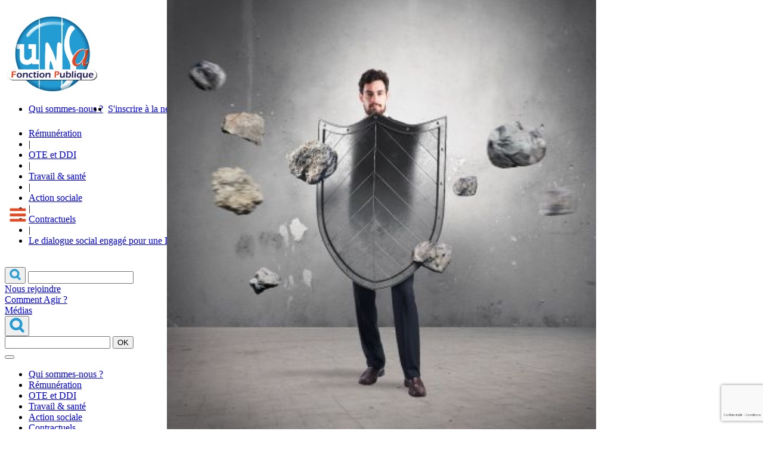

--- FILE ---
content_type: text/html; charset=UTF-8
request_url: https://www.unsa-fp.org/article/La-protection-fonctionnelle-des-agents-publics
body_size: 58622
content:
<!doctype html>
<html lang="fr">

<head>
  <base href="https://www.unsa-fp.org/">
  <meta charset="utf-8">

  
<title>La « protection fonctionnelle » des agents publics : un guide utile</title>

<link rel="canonical" href="https://www.unsa-fp.org/article/La-protection-fonctionnelle-des-agents-publics"/>

<meta name="description" content="La protection fonctionnelle est la protection due par l&#039;employeur public &amp;agrave; ses agents en raison de leurs fonctions. C&#039;est une obligation essentielle pour l&#039;UNSA Fonction Publique. La parution d&#039;un guide est l&#039;occasion de le rappeler.">
<meta name="viewport" content="width=device-width,initial-scale=1">

<meta property="og:title" content="La « protection fonctionnelle » des agents publics : un guide utile" />
<meta property="og:description" content="La protection fonctionnelle est la protection due par l&#039;employeur public &amp;agrave; ses agents en raison de leurs fonctions. C&#039;est une obligation essentielle pour l&#039;UNSA Fonction Publique. La parution d&#039;un guide est l&#039;occasion de le rappeler."/>
<meta property="og:type" content="article" />
<meta property="og:url" content="https://www.unsa-fp.org/article/La-protection-fonctionnelle-des-agents-publics" />
<meta property="og:image" content="https://www.unsa-fp.org/resources/upload/20240326/66029b0e63537.jpg" />
<meta property="og:image:width" content="1200" />
<meta property="og:image:height" content="630" />

<meta property="article:published_time" content="2024-03-28T07:25:00+00:00" />
<meta property="article:modified_time" content="2024-04-08T15:30:52+00:00" />
<meta property="article:author" content="Luc Farré" />

<meta name="twitter:card" content="summary_large_image">
<meta name="twitter:title" content="La « protection fonctionnelle » des agents publics : un guide utile">
<meta name="twitter:description" content="La protection fonctionnelle est la protection due par l&#039;employeur public &amp;agrave; ses agents en raison de leurs fonctions. C&#039;est une obligation essentielle pour l&#039;UNSA Fonction Publique. La parution d&#039;un guide est l&#039;occasion de le rappeler.">
<meta name="twitter:url" content="https://www.unsa-fp.org/article/La-protection-fonctionnelle-des-agents-publics" />
<meta name="twitter:image" content="https://www.unsa-fp.org/resources/upload/20240326/66029b0e63799.jpg">




  <link rel="icon" type="image/png" href="resources/img/unsa-fp.png" />

  <script type="text/javascript" src="js/lib/jquery-3.5.1.min.js"></script>
  <script type="text/javascript" src="js/stats.js"></script>
  <script type="text/javascript" src="js/lib/easydropdown/easydropdown.js" async/></script>
  <script type="text/javascript" src="js/lib/micromodal/micromodal.min.js" async/></script>
  <script type="text/javascript" src="js/main.js"></script>
  <script type="text/javascript" src="js/tarteaucitron.js"></script>

  <link rel="stylesheet" href="css/main.css">
  <link rel="stylesheet" href="css/easydropdown.css">
  <link rel="stylesheet" href="css/micromodal.css">
  <link rel="stylesheet" href="css/updates.css?v=2">
  <link rel="stylesheet" href="css/tarteaucitron.css">

  <script type="text/javascript">
  tarteaucitron.init({
  "privacyUrl": "", /* Privacy policy url */

  "hashtag": "#tarteaucitron", /* Open the panel with this hashtag */
  "cookieName": "tarteaucitron", /* Cookie name */

  "orientation": "bottom", /* Banner position (top - bottom) */
                     
  "showAlertSmall": false, /* Show the small banner on bottom right */
  "cookieslist": false, /* Show the cookie list */
                     
    "closePopup": false, /* Show a close X on the banner */

    "showIcon": true, /* Show cookie icon to manage cookies */
    "iconPosition": "BottomRight", /* BottomRight, BottomLeft, TopRight and TopLeft */

  "adblocker": false, /* Show a Warning if an adblocker is detected */
                     
    "DenyAllCta" : false, /* Show the deny all button */
    
    "AcceptAllCta" : true, /* Show the accept all button when highPrivacy on */
    "highPrivacy": false, /* HIGHLY RECOMMANDED Disable auto consent */
                     
  "handleBrowserDNTRequest": false, /* If Do Not Track == 1, disallow all */

  "removeCredit": true, /* Remove credit link */
  "moreInfoLink": true, /* Show more info link */

    "useExternalCss": true, /* If false, the tarteaucitron.css file will be loaded */
    "useExternalJs": false, /* If false, the tarteaucitron.js file will be loaded */

  //"cookieDomain": ".my-multisite-domaine.fr", /* Shared cookie for multisite */
                    
    "readmoreLink": "", /* Change the default readmore link */

    "mandatory": true /* Show a message about mandatory cookies */

  });
  </script>


  <script>
    
    stat_hit("article/La-protection-fonctionnelle-des-agents-publics", "direct");  </script>

  <!-- Google tag (gtag.js) --> <script async src="https://www.googletagmanager.com/gtag/js?id=AW-11165628126"></script> <script> window.dataLayer = window.dataLayer || []; function gtag(){dataLayer.push(arguments);} gtag('js', new Date()); gtag('config', 'AW-11165628126'); </script>

  <!-- Google tag (gtag.js) event --> <script> gtag('event', 'ads_conversion_Envoi_de_formulaire_pou_1', { // <event_parameters> }); </script>
  <meta name="facebook-domain-verification" content="5ksmx8nywj93e91809j6l7l6uft2qt" />
</head>

<body>
  <img src="https://tracker.metricool.com/c3po.jpg?hash=28b9672d55012e1ed468b14ae24c20de/">
  
  <div id="section-header" class="section">
     <header >
  <div class="content">
              <div class="logo">
        <a href="."  aria-label="UNSA Fonction Publique"><img src="resources/img/logo.png" alt="UNSA Fonction Publique"></a>
      </div>
    
    <div class="navigation">

      <div class="navigation-main">
        <ul style="display:flex">
          <li><a href="pages/Qui-sommes-nous" class="navigation-link">Qui sommes-nous ?</a></li>
          <li>&nbsp;&nbsp;</li>
                                <li><a href="javascript:MicroModal.show('modal-1');" class="navigation-link">S'inscrire à la newsletter</a></li>
            <li>&nbsp;&nbsp;</li>
                              <li><a href="https://www.unsa.org/" target="_blank" class="navigation-link">Découvrir l'UNSA</a></li>
          <li>&nbsp;&nbsp;</li>
          <li><a href="https://www.facebook.com/unsafp" target="_blank" style="margin:2px;" title="Facebook"><img width="20" src="resources/img/facebook.png" alt="Facebook"></a></li>          <li><a href="https://twitter.com/unsafp" target="_blank" style="margin:2px" title="X"><img width="20" src="resources/img/x.png" alt="X"></a></li>          <li><a href="https://www.youtube.com/channel/UC0PN4wolhKFjIDl2o9dgVLA" target="_blank" style="margin:2px" title="Youtube"><img width="20" src="resources/img/youtube.png" alt="Youtube"></a></li>          <li><a href="https://www.linkedin.com/company/unsa-fonction-publique/" target="_blank" style="margin:2px" title="Linkedin"><img width="20" src="resources/img/linkedin.png" alt="Linkedin"></a></li>          <li><a href="dossiers/podcast" style="margin:2px" title="Podcast"><img width="20" src="resources/img/podcast.png" alt="Podcast"></a></li>          <li><a href="https://bsky.app/profile/unsa-fp.bsky.social" target="_blank" style="margin:2px" title="BlueSky"><img width="20" src="resources/img/bluesky.png" alt="Linkedin"></a></li>          <li><a href="https://www.threads.net/@unsa_fonction_publique" target="_blank" style="margin:2px" title="Threads"><img width="20" src="resources/img/threads.png" alt="Linkedin"></a></li>        </ul>
        <ul>
                    <li><a href="dossiers/Rémunération" class="navigation-link">Rémunération</a></li>
          <li>|</li>          <li><a href="dossiers/OTE et DDI" class="navigation-link">OTE et DDI</a></li>
          <li>|</li>          <li><a href="dossiers/travail & santé" class="navigation-link">Travail & santé</a></li>
          <li>|</li>          <li><a href="dossiers/Action sociale" class="navigation-link">Action sociale</a></li>
          <li>|</li>          <li><a href="dossiers/contractuels" class="navigation-link">Contractuels</a></li>
          <li>|</li>          <li><a href="dossiers/Le dialogue social engagé pour une Intelligence Artificielle au service du public et des agents" class="navigation-link">Le dialogue social engagé pour une Intelligence Artificielle au service du public et des agents</a></li>
                  </ul>
      </div>


      <div class="navigation-aux navigation-aux-public" style="">
        <div class="button" style="overflow:visible">
          <label for="interested-select" style="display:none;">Je suis intéressé par</label>
          <select id="interested-select" style="visibility:hidden; width:155px">
            <option value="0" data-placeholder>Je suis intéressé par</option>
            <option value='Tous les articles'>Tous les articles</option><option value=''></option><option value='13 mai 2025'>13 mai 2025</option><option value='1er mai'>1er mai</option><option value='4 jours'>4 jours</option><option value='5 décembre 2024'>5 décembre 2024</option><option value='8 mars'>8 mars</option><option value='ate'>ATE</option><option value='accord'>Accord</option><option value='action'>Action</option><option value='action sociale'>Action sociale</option><option value='actualité'>Actualité</option><option value='agence'>Agence</option><option value='aide au maintien au domicile'>Aide au maintien au domicile</option><option value='attractivité'>Attractivité</option><option value='budget'>Budget</option><option value='ccfp'>CCFP</option><option value='cias'>CIAS</option><option value='csfpe'>CSFPE</option><option value='csg'>CSG</option><option value='campagne ddi'>Campagne DDI</option><option value='carence'>Carence</option><option value='carrière'>Carrière</option><option value='code'>Code</option><option value='collectivités'>Collectivités</option><option value='communiqué'>Communiqué</option><option value='concours'>Concours</option><option value='conférence'>Conférence</option><option value='conférence sociale'>Conférence sociale</option><option value='congrès'>Congrès</option><option value='congé'>Congé</option><option value='congé du proche aidant'>Congé du proche aidant</option><option value='congés'>Congés</option><option value='contractuels'>Contractuels</option><option value='corruption'>Corruption</option><option value='covid 19'>Covid 19</option><option value='covid-19'>Covid-19</option><option value='ddi'>DDI</option><option value='dialogue social'>Dialogue social</option><option value='direct'>Direct</option><option value='décentralisation'>Décentralisation</option><option value='décès'>Décès</option><option value='ecoles de service public'>Ecoles de service public</option><option value='egalité professionnelle'>Egalité professionnelle</option><option value='elections'>Elections</option><option value='emploi'>Emploi</option><option value='encadrement supérieur'>Encadrement Supérieur</option><option value='europe'>Europe</option><option value='expression directe'>Expression Directe</option><option value='faq covid-19'>FAQ Covid-19</option><option value='fonction publique hospitalière'>Fonction Publique Hospitalière</option><option value='fonction publique'>Fonction publique</option><option value='forfait mobilités durables'>Forfait mobilités durables</option><option value='formation'>Formation</option><option value='grilles de rémunération'>Grilles de rémunération</option><option value='grilles indiciaires'>Grilles indiciaires</option><option value='handicap'>Handicap</option><option value='haute fonction publique'>Haute fonction publique</option><option value='hôpital'>Hôpital</option><option value='ia'>IA</option><option value='immobilier'>Immobilier</option><option value='intelligence artificielle'>Intelligence artificielle</option><option value='intersyndicale'>Intersyndicale</option><option value='jo'>JO</option><option value='jeux olympiques'>Jeux olympiques</option><option value='jifp'>Jifp</option><option value='jour de carence'>Jour de carence</option><option value='loi'>LOI</option><option value='lanceurs d'alerte'>Lanceurs d'alerte</option><option value='le monde'>Le Monde</option><option value='le dialogue social engagé pour une intelligence artificielle au service du public et des agents'>Le dialogue social engagé pour une Intelligence Artificielle au service du public et des agents</option><option value='live'>Live</option><option value='logement'>Logement</option><option value='loi fonction publique'>Loi fonction publique</option><option value='loi fonction publique 2024'>Loi fonction publique 2024</option><option value='manifestation'>Manifestation</option><option value='mayotte'>Mayotte</option><option value='media'>Media</option><option value='mobilisation'>Mobilisation</option><option value='mode d'emploi'>Mode d'emploi</option><option value='médias'>Médias</option><option value='nucléaire'>Nucléaire</option><option value='numérique'>Numérique</option><option value='négociation collective'>Négociation collective</option><option value='ordonnance santé'>ORDONNANCE SANTÉ</option><option value='ote'>OTE</option><option value='ote et ddi'>OTE et DDI</option><option value='pim'>PIM</option><option value='ppcr'>PPCR</option><option value='psc'>PSC</option><option value='page ddi'>Page DDI</option><option value='plus de respect'>Plus de Respect</option><option value='podcast'>Podcast</option><option value='point d'indice'>Point d'indice</option><option value='pouvoir d'achat'>Pouvoir d'achat</option><option value='pouvoir d’achat'>Pouvoir d’achat</option><option value='primaire sociale'>Primaire sociale</option><option value='proposition'>Proposition</option><option value='protection'>Protection</option><option value='protection sociale'>Protection sociale</option><option value='prévention'>Prévention</option><option value='prévoyance'>Prévoyance</option><option value='qvct'>QVCT</option><option value='qvt'>QVT</option><option value='question du mois'>Question du mois</option><option value='recrutement'>Recrutement</option><option value='retraite'>Retraite</option><option value='retraites'>Retraites</option><option value='revendication'>Revendication</option><option value='rupture conventionnelle'>Rupture conventionnelle</option><option value='réchauffement climatique'>Réchauffement climatique</option><option value='réduire et combattre toutes les discriminations dans la fonction publique grâce au dialogue social'>Réduire et combattre toutes les discriminations dans la fonction publique grâce au dialogue social</option><option value='réforme'>Réforme</option><option value='réforme des retraites'>Réforme des retraites</option><option value='rémuneration'>Rémuneration</option><option value='rémunération'>Rémunération</option><option value='salaire'>Salaire</option><option value='sante'>Sante</option><option value='santé'>Santé</option><option value='secret medical'>Secret medical</option><option value='secret médical'>Secret médical</option><option value='services publics'>Services publics</option><option value='société'>Société</option><option value='solidarité'>Solidarité</option><option value='statut'>Statut</option><option value='sécurité'>Sécurité</option><option value='temps de travail'>Temps de travail</option><option value='transformation fonction publique'>Transformation fonction publique</option><option value='transformation écologique par le dialogue social'>Transformation écologique par le dialogue social</option><option value='transition écologique'>Transition écologique</option><option value='travail & santé'>Travail & santé</option><option value='tribune'>Tribune</option><option value='télétravail'>Télétravail</option><option value='unsa'>UNSA</option><option value='valeurs'>Valeurs</option><option value='video'>Video</option><option value='vidéo'>Vidéo</option><option value='vidéos'>Vidéos</option><option value='élections 2022'>Élections 2022</option><option value='énergie'>Énergie</option><option value='écologie'>écologie</option><option value='égalité professionnelle'>égalité professionnelle</option><option value='élections'>élections</option>          </select>
        </div>
                <div class="searchbox" id="searchbox">
          <button class="search__button" onclick="clickSearchBox(event)">
            <img src="resources/img/search.png" alt="Recherche" width="19" height="19" >
          </button>                                   
          <label for="searchboxinput" style="display:none;">Recherche</label>                                    
          <input id="searchboxinput" type="text" title="Recherche" value="" onkeypress="searchBoxKeyPress(event)" onfocusout="focusoutSearchBox()">
        </div>
                <div class="button buttonred" id="actButton">
                    <a href="pages/nous-rejoindre">Nous rejoindre</a>
        </div>

        <div class="button buttonblue" id="spaceButton">
                    <a href="pages/comment-agir">Comment Agir ?</a>
        </div>

        <div class="button buttonblue buttonbluedark" id="mediaButton">
                    <a href="pages/medias">Médias</a>
        </div>
      </div>

      <div class="navigation-aux-mobile">
                <div class="searchbox" id="searchboxmobile">
          <button class="search__button" onclick="clickSearchBoxMobile(event)">
            <img src="resources/img/search.png" alt="Recherche" width="25" height="25" >
          </button>
          <div class="searchbox__mobile__inputs">
          <label for="searchboxmobileinput" style="display:none;">Recherche</label>
            <input id="searchboxmobileinput" type="text" title="Recherche" value="" onkeypress="searchBoxMobileKeyPress(event)" onfocusoutoff="focusoutSearchBoxMobile()">
            <button id="searchboxmobilebutton" onclick="searchBoxMobileClick()">OK</button>
          </div>
        </div>
                <button class="search__button mobilemenubt" style="height:100%;" onclick="mobileMenu()">
            <img id="mobileMenuIcon" src="resources/img/bt-menu-mobile.png" alt="Menu" width="28" height="23" style="position:absolute;top:0;bottom:0;margin:auto">
          </button>
      </div>


    </div>
  <div class="content">
</header>

<div id="navigation-mobile" class="navigation-mobile">
  <ul>
    <li><a href="pages/Qui-sommes-nous" class="navigation-link">Qui sommes-nous ?</a></li>
        <li class="mobile-small"><a href="dossiers/Rémunération" class="navigation-link">Rémunération</a></li>
        <li class="mobile-small"><a href="dossiers/OTE et DDI" class="navigation-link">OTE et DDI</a></li>
        <li class="mobile-small"><a href="dossiers/travail & santé" class="navigation-link">Travail & santé</a></li>
        <li class="mobile-small"><a href="dossiers/Action sociale" class="navigation-link">Action sociale</a></li>
        <li class="mobile-small"><a href="dossiers/contractuels" class="navigation-link">Contractuels</a></li>
        <li class="mobile-small"><a href="dossiers/Le dialogue social engagé pour une Intelligence Artificielle au service du public et des agents" class="navigation-link">Le dialogue social engagé pour une Intelligence Artificielle au service du public et des agents</a></li>
        <li class="mobile-button-item-newsletter">
      <div class="bbutton buttonmobile">
        <a href="javascript:mobileMenu();MicroModal.show('modal-1');" class="navigation-link">S'incrire à la newsletter</a>
      </div>
    </li>
    <li class="mobile-button-item-newsletter">
      <div class="bbutton buttonmobile">
        <a href="https://www.unsa.org/" target="_blank" class="navigation-link">Découvrir l'UNSA</a>
      </div>
    </li>
    <li class="mobile-button-item-interested">
      <div class="button buttonmobile" style="overflow:visible">
        <label for="interestedMobile-select" style="display:none;">Je suis intéressé par</label>
        <select id="interestedMobile-select" style="visibility:hidden">
          <option value="" data-placeholder>Je suis intéressé par</option>
          <option value='Tous les articles'>Tous les articles</option><option value=''></option><option value='13 mai 2025'>13 mai 2025</option><option value='1er mai'>1er mai</option><option value='4 jours'>4 jours</option><option value='5 décembre 2024'>5 décembre 2024</option><option value='8 mars'>8 mars</option><option value='ate'>ATE</option><option value='accord'>Accord</option><option value='action'>Action</option><option value='action sociale'>Action sociale</option><option value='actualité'>Actualité</option><option value='agence'>Agence</option><option value='aide au maintien au domicile'>Aide au maintien au domicile</option><option value='attractivité'>Attractivité</option><option value='budget'>Budget</option><option value='ccfp'>CCFP</option><option value='cias'>CIAS</option><option value='csfpe'>CSFPE</option><option value='csg'>CSG</option><option value='campagne ddi'>Campagne DDI</option><option value='carence'>Carence</option><option value='carrière'>Carrière</option><option value='code'>Code</option><option value='collectivités'>Collectivités</option><option value='communiqué'>Communiqué</option><option value='concours'>Concours</option><option value='conférence'>Conférence</option><option value='conférence sociale'>Conférence sociale</option><option value='congrès'>Congrès</option><option value='congé'>Congé</option><option value='congé du proche aidant'>Congé du proche aidant</option><option value='congés'>Congés</option><option value='contractuels'>Contractuels</option><option value='corruption'>Corruption</option><option value='covid 19'>Covid 19</option><option value='covid-19'>Covid-19</option><option value='ddi'>DDI</option><option value='dialogue social'>Dialogue social</option><option value='direct'>Direct</option><option value='décentralisation'>Décentralisation</option><option value='décès'>Décès</option><option value='ecoles de service public'>Ecoles de service public</option><option value='egalité professionnelle'>Egalité professionnelle</option><option value='elections'>Elections</option><option value='emploi'>Emploi</option><option value='encadrement supérieur'>Encadrement Supérieur</option><option value='europe'>Europe</option><option value='expression directe'>Expression Directe</option><option value='faq covid-19'>FAQ Covid-19</option><option value='fonction publique hospitalière'>Fonction Publique Hospitalière</option><option value='fonction publique'>Fonction publique</option><option value='forfait mobilités durables'>Forfait mobilités durables</option><option value='formation'>Formation</option><option value='grilles de rémunération'>Grilles de rémunération</option><option value='grilles indiciaires'>Grilles indiciaires</option><option value='handicap'>Handicap</option><option value='haute fonction publique'>Haute fonction publique</option><option value='hôpital'>Hôpital</option><option value='ia'>IA</option><option value='immobilier'>Immobilier</option><option value='intelligence artificielle'>Intelligence artificielle</option><option value='intersyndicale'>Intersyndicale</option><option value='jo'>JO</option><option value='jeux olympiques'>Jeux olympiques</option><option value='jifp'>Jifp</option><option value='jour de carence'>Jour de carence</option><option value='loi'>LOI</option><option value='lanceurs d'alerte'>Lanceurs d'alerte</option><option value='le monde'>Le Monde</option><option value='le dialogue social engagé pour une intelligence artificielle au service du public et des agents'>Le dialogue social engagé pour une Intelligence Artificielle au service du public et des agents</option><option value='live'>Live</option><option value='logement'>Logement</option><option value='loi fonction publique'>Loi fonction publique</option><option value='loi fonction publique 2024'>Loi fonction publique 2024</option><option value='manifestation'>Manifestation</option><option value='mayotte'>Mayotte</option><option value='media'>Media</option><option value='mobilisation'>Mobilisation</option><option value='mode d'emploi'>Mode d'emploi</option><option value='médias'>Médias</option><option value='nucléaire'>Nucléaire</option><option value='numérique'>Numérique</option><option value='négociation collective'>Négociation collective</option><option value='ordonnance santé'>ORDONNANCE SANTÉ</option><option value='ote'>OTE</option><option value='ote et ddi'>OTE et DDI</option><option value='pim'>PIM</option><option value='ppcr'>PPCR</option><option value='psc'>PSC</option><option value='page ddi'>Page DDI</option><option value='plus de respect'>Plus de Respect</option><option value='podcast'>Podcast</option><option value='point d'indice'>Point d'indice</option><option value='pouvoir d'achat'>Pouvoir d'achat</option><option value='pouvoir d’achat'>Pouvoir d’achat</option><option value='primaire sociale'>Primaire sociale</option><option value='proposition'>Proposition</option><option value='protection'>Protection</option><option value='protection sociale'>Protection sociale</option><option value='prévention'>Prévention</option><option value='prévoyance'>Prévoyance</option><option value='qvct'>QVCT</option><option value='qvt'>QVT</option><option value='question du mois'>Question du mois</option><option value='recrutement'>Recrutement</option><option value='retraite'>Retraite</option><option value='retraites'>Retraites</option><option value='revendication'>Revendication</option><option value='rupture conventionnelle'>Rupture conventionnelle</option><option value='réchauffement climatique'>Réchauffement climatique</option><option value='réduire et combattre toutes les discriminations dans la fonction publique grâce au dialogue social'>Réduire et combattre toutes les discriminations dans la fonction publique grâce au dialogue social</option><option value='réforme'>Réforme</option><option value='réforme des retraites'>Réforme des retraites</option><option value='rémuneration'>Rémuneration</option><option value='rémunération'>Rémunération</option><option value='salaire'>Salaire</option><option value='sante'>Sante</option><option value='santé'>Santé</option><option value='secret medical'>Secret medical</option><option value='secret médical'>Secret médical</option><option value='services publics'>Services publics</option><option value='société'>Société</option><option value='solidarité'>Solidarité</option><option value='statut'>Statut</option><option value='sécurité'>Sécurité</option><option value='temps de travail'>Temps de travail</option><option value='transformation fonction publique'>Transformation fonction publique</option><option value='transformation écologique par le dialogue social'>Transformation écologique par le dialogue social</option><option value='transition écologique'>Transition écologique</option><option value='travail & santé'>Travail & santé</option><option value='tribune'>Tribune</option><option value='télétravail'>Télétravail</option><option value='unsa'>UNSA</option><option value='valeurs'>Valeurs</option><option value='video'>Video</option><option value='vidéo'>Vidéo</option><option value='vidéos'>Vidéos</option><option value='élections 2022'>Élections 2022</option><option value='énergie'>Énergie</option><option value='écologie'>écologie</option><option value='égalité professionnelle'>égalité professionnelle</option><option value='élections'>élections</option>        </select>
      </div>
    </li>
    <li class="mobile-button-item">
      <div class="button buttonred buttonmobile">
                <a href="pages/nous-rejoindre">Nous rejoindre</a>
      </div>
    </li>
    <li class="mobile-button-item">
      <div class="button buttonblue buttonmobile">
                <a href="pages/comment-agir">Comment Agir ?</a>
      </div>
    </li>
    <li class="mobile-button-item">
      <div class="button buttonblue buttonbluedark buttonmobile">
                <a href="pages/medias">Médias</a>
      </div>
    </li>
  </ul>
</div>

<script>

searchOpened = false;


function clickSearchBox(e)
{
  if (searchOpened)
  {
    $("#actButton").css("opacity", "1");
    $("#actButton").css("width", "135px");
    $("#spaceButton").css("opacity", "1");
    $("#spaceButton").css("width", "135px");
    $("#mediaButton").css("opacity", "1");
    $("#mediaButton").css("width", "135px");

    $("#searchbox").css("width", "20px");
    $("#searchboxinput").css("opacity", 0);
  }
  else
  {
    $("#actButton").css("opacity", "0");
    $("#actButton").css("width", "0");
    $("#spaceButton").css("opacity", "0");
    $("#spaceButton").css("width", "0");
    $("#mediaButton").css("opacity", "0");
    $("#mediaButton").css("width", "0");

    $("#searchbox").css("width", "100%");
    $("#searchboxinput").focus();
    $("#searchboxinput").css("opacity", 1);
    $("#searchboxinput").select();
  }

  searchOpened = !searchOpened;
}

function clickSearchBoxMobile(e)
{
  if (searchOpened)
  {
    $("#searchboxmobile").css("width", "30px");
    $(".searchbox__mobile__inputs").css("opacity", 0);
  }
  else
  {
    $("#searchboxmobile").css("width", "180px");
    $(".searchbox__mobile__inputs").focus();
    $(".searchbox__mobile__inputs").css("opacity", 1);
  }

  searchOpened = !searchOpened;
}

function focusoutSearchBox()
{
  if (!searchOpened) return;

  $("#actButton").css("opacity", "1");
  $("#actButton").css("width", "135px");
  $("#spaceButton").css("opacity", "1");
  $("#spaceButton").css("width", "135px");
  $("#mediaButton").css("opacity", "1");
  $("#mediaButton").css("width", "135px");

  $("#searchbox").css("width", "20px");
  $("#searchboxinput").css("opacity", 0);

  setTimeout(()=>{searchOpened = false;}, 1000);
}

function focusoutSearchBoxMobile()
{
  if (!searchOpened) return;

  $("#searchboxmobile").css("width", "30px");
  $(".searchbox__mobile__inputs").css("opacity", 0);

  setTimeout(()=>{searchOpened = false;}, 1000);
}

function searchBoxKeyPress(e)
{
  if (e.keyCode === 13)
  {
    let search = $("#searchboxinput").val();
    search = search.replace("/", "");
    search = search.replace("\\", "");
    document.location = "recherche/" + encodeURIComponent(search);
  }
}

function searchBoxMobileKeyPress(e)
{
  if (e.keyCode === 13)
  {
    let search = $("#searchboxmobileinput").val();
    search = search.replace("/", "");
    search = search.replace("\\", "");
    document.location = "recherche/" + encodeURIComponent(search);
  }
}

function searchBoxMobileClick()
{
  // if (e.keyCode === 13)
  // {
    let search = $("#searchboxmobileinput").val();
    search = search.replace("/", "");
    search = search.replace("\\", "");
    document.location = "recherche/" + encodeURIComponent(search);
  // }
}

function createDropdown()
{
  let interested = easydropdown('#interested-select', {
    behavior: {
      showPlaceholderWhenOpen: true,
      useNativeUiOnMobile: false,
      closeOnSelect: false,
      maxVisibleItems: 7,
    },
    callbacks: {
      onSelect: value => {
        document.location = "dossiers/" + value;
      }
    }
  });

  let interestedMobile = easydropdown('#interestedMobile-select', {
    behavior: {
      showPlaceholderWhenOpen: true,
      useNativeUiOnMobile: false,
      closeOnSelect: false,
      maxVisibleItems: 6,
    },
    callbacks: {
      onSelect: value => {
        document.location = "dossiers/" + value;
      }
    }
  });

  $("#interested-select").css("visibility", "visible");
  $("#interestedMobile-select").css("visibility", "visible");
}

window.onload = createDropdown;




</script>
  </div>

  <div id="section-content" class="section">
    
  <div class="container" style="background-color:#ffffff">
    <div class="subsection">
      <div class="page-article">

        <div class="page-article-photo">
          <div class="square-photo" style="overflow:hidden">
            <img src="https://www.unsa-fp.org/resources/upload/20240326/66029b0e51a63_400.jpg" alt="La « protection fonctionnelle » des agents publics : un guide utile" style="overflow:hidden; position:absolute; top:0; left:0; width:100%; height:100%; object-fit:contain; object-position:center top">
          </div>
        </div>

        <div class="page-article-content">

          <div class="page-article-content-header">
            <div class="page-article-content-datetime" style="padding-bottom:20px">
              28 mars 2024 / Temps de lecture : 3 min / <a href="javascript:window.print();" style="color:#1C7EAB">Imprimer cet article</a>
            </div>
          </div>

          <div class="page-article-content-title">
            <h1>La « protection fonctionnelle » des agents publics : un guide utile</h1>
          </div>

          <div style="display:flex; flex-wrap:wrap">
            <div class="page-article-content-text" style="">
              <h2><strong><p>La protection fonctionnelle est la protection due par l'employeur public &agrave; ses agents en raison de leurs fonctions. C'est une obligation essentielle pour l'UNSA Fonction Publique. La parution d'un guide est l'occasion de le rappeler.</p></strong></h2>              <br>
              <p>Le 14 septembre 2023, le ministre de la transformation et de la fonction publiques pr&eacute;sentait un plan de protection des agents face aux violences dont les agents de la fonction publique sont victimes. Un guide vient d'&ecirc;tre publi&eacute;.</p>
<p>&nbsp;</p>
<p>Chaque agression d'un agent public n&eacute;cessite une r&eacute;ponse. Pour l'UNSA Fonction Publique, l'employeur se doit d'apporter un soutien &agrave; l'agent victime.</p>
<p>Il est tr&egrave;s important de d&eacute;montrer aux agents que tous les signalements sont suivis d&rsquo;effet.</p>
<p>&nbsp;</p>
<p>D&egrave;s qu'un agent est victime d'agression, il doit formuler une demande &eacute;crite &agrave; son employeur afin d'obtenir le d&eacute;clenchement du dispositif de protection fonctionnelle. L'UNSA Fonction Publique conseille aussi d'alerter son syndicat UNSA.</p>
<p>&nbsp;</p>
<p>L'UNSA Fonction Publique estime que le choix d'un avocat est un droit fondamental qui doit rester &agrave; l'agent public faisant l'objet de tout type d'agression. L'employeur public n'est pas en droit d'imposer un avocat.</p>
<p>Une convention n&eacute;goci&eacute;e entre l'administration et l'avocat doit fixer les conditions de prise en charge des frais de justice et &eacute;viter toute avance de frais de la part de l'agent public concern&eacute;. Attention, en l'absence de convention, l'employeur aura plus de possibilit&eacute;s de contester les montants engag&eacute;s par l'Agent.</p>
<p>&nbsp;</p>
<p><span style="font-size: 25px;">Quand demander la protection fonctionnelle ?</span></p>
<p>&nbsp;</p>
<p><strong>Est concern&eacute; tout agent public qui, en raison de ses fonctions ou en sa qualit&eacute; d&rsquo;agent public, est :</strong></p>
<ul>
<li><em><strong>Victime d&rsquo;une agression : </strong></em>violence, menace, injure, harc&egrave;lement, cyberharc&egrave;lement via les r&eacute;seaux sociaux, harc&egrave;lement t&eacute;l&eacute;phonique...</li>
<li><em><strong>Victime d'une menace </strong></em>&agrave; son int&eacute;grit&eacute; physique, sans agression.</li>
<li><em><strong>Mis en cause au titre de sa responsabilit&eacute; civile ou p&eacute;nale</strong></em> &agrave; l'exception d&rsquo;une faute personnelle d&eacute;tachable de l&rsquo;exercice de ses fonctions.</li>
</ul>
<p><strong>A savoir</strong></p>
<p><strong>Le plan annonc&eacute; par le ministre pr&eacute;voit une s&eacute;rie de mesures :</strong></p>
<ul>
<li><em><strong>Une meilleure pr&eacute;vention</strong></em> avec un barom&egrave;tre annuel des actes violents, le d&eacute;ploiement de dispositifs d&rsquo;alerte (cam&eacute;ra, boutons d&rsquo;alerte, portiques&hellip;) et une formation/sensibilisation aux risques.</li>
<li><em><strong>Une &eacute;volution de la l&eacute;gislation : </strong></em>La possibilit&eacute; pour l&rsquo;employeur de porter plainte &agrave; la place de l&rsquo;agent victime, et ce, apr&egrave;s avoir recueilli son consentement.&nbsp;</li>
<li><em><strong>Une extension de la protection fonctionnelle aux proches </strong></em>des agents concern&eacute;s.</li>
<li><em><strong>Une obligation de protection des agents par leurs employeurs publics,</strong></em> d&egrave;s qu&rsquo;ils ont connaissance de faits d&eacute;lictueux, avec la prise en charge des frais m&eacute;dicaux et des frais de justice. Cette obligation de protection pourra &ecirc;tre d&eacute;clench&eacute;e sans demande de l&rsquo;agent concern&eacute;.</li>
</ul>
<p><strong>L&rsquo;UNSA Fonction publique s'est d&eacute;j&agrave; f&eacute;licit&eacute; que la protection fonctionnelle devienne un droit tangible pour tous les agents publics. <br /></strong></p>
<p>Il est important que l'&Eacute;tat affiche son soutien aux agents publics et r&eacute;affirme la tol&eacute;rance z&eacute;ro contre tous types d'agression.</p>
<p>&nbsp;</p>
<p><span style="font-size: 25px;">Un nouveau guide &agrave; destination des agents publics</span></p>
<p>&nbsp;</p>
<p>Un guide de la protection fonctionnelle des agents publics permet de r&eacute;pondre &agrave; plusieurs questions et d'aller plus loin sur ce sujet vient d'&ecirc;tre publi&eacute; par la DGAFP.</p>
<p>&nbsp;</p>
<p><a href="https://www.fonction-publique.gouv.fr/files/files/Publications/Publications%20DGAFP/2024/protection-fonctionnelle-agents.pdf">GUIDE DE LA PROTECTION FONCTIONNELLE DES AGENTS PUBLICS</a></p>
<p>&nbsp;</p>
<p>Ne jamais oublier que la protection fonctionnelle n&rsquo;est pas automatique : il faut la demander !</p>
<p>&nbsp;</p>
<p><em>On trouve parmi les questions du guide :</em></p>
<ul>
<li><em>Je suis un agent public, j&rsquo;ai subi une attaque du fait de mes fonctions, quels sont mes droits ?</em></li>
<li><em>Je n&rsquo;ai pas subi d&rsquo;attaque, mais il existe un risque r&eacute;el d&rsquo;atteinte grave &agrave; mon int&eacute;grit&eacute; physique, quels sont mes droits ?</em></li>
<li><em>Quels sont les autres cas dans lesquels je peux en b&eacute;n&eacute;ficier ?</em></li>
<li><em>Comment distinguer faute de service, faute personnelle non d&eacute;tachable de l&rsquo;exercice des fonctions et faute personnelle d&eacute;tachable des fonctions ?</em><br /><em>&nbsp;</em></li>
<li><em>Quelle d&eacute;marche dois-je entreprendre pour en b&eacute;n&eacute;ficier ?</em></li>
<li><em>Quelles sont les mesures de protection dont je peux b&eacute;n&eacute;ficier dans ce cadre ?</em></li>
<li><em>Dans quels cas ne puis-je pas en b&eacute;n&eacute;ficier ?</em></li>
<li><em>Je ne suis pas fonctionnaire, puis-je en b&eacute;n&eacute;ficier ?</em></li>
<li><em>Que puis-je faire en cas de rejet de ma demande ?</em></li>
<li><em>Comment puis-je faire prendre en charge mes frais d&rsquo;avocat ?</em></li>
</ul>            </div>
            <div class="page-article-samesubject-sidetags">
  <div class="page-article-samesubject-slash">/</div>
  <div class="page-article-samesubject-tags-tags">
    <a class="tag" href="tags/protection fonctionnelle">protection fonctionnelle</a><a class="tag" href="tags/agression">agression</a><a class="tag" href="tags/violence">violence</a><a class="tag" href="tags/fonctionnaire">fonctionnaire</a>  </div>
</div>
          </div>

          <div class="page-article-content-footer">
            <div class="page-article-content-footer-editor">
                          </div>
            <div class="page-article-content-footer-social">
              <a onclick="return share('fb')" href="#" style="margin:2px" title="Partager sur Facebook"><img width="30" src="resources/img/share_facebook.png" alt="Facebook Icon"></a>
              <a onclick="return share('tw')" href="#" style="margin:2px" title="Partager sur X"><img width="30" src="resources/img/share_x.png" alt="X Icon"></a>
              <a onclick="return share('li')" href="#" style="margin:2px" title="Partager sur LinkedIn"><img width="30" src="resources/img/share_linkedin.png" alt="LinkedIn Icon"></a>
              <a onclick="return share('em')" href="#" style="margin:2px" title="Partager par email"><img width="30" src="resources/img/share_email.png" alt="Email Icon"></a>
            </div>
          </div>
        </div>

      </div>

    </div>
  </div>


<div id="section-folders" class="container" style="background-color:#ffffff">
  <div class="subsection">
    <div class="post-list">
      <a class="home_title home__title__link" href="dossiers/Protection,contractuels">
        En savoir plus /
      </a>
      <div class="post-list-items">
        
          <div class="post-item">
            <div style="display:flex; flex-direction:column">
              <a href="article/L-UNSA-Fonction-Publique-ecrit-au-Premier-ministre-sur-la-remuneration-des-agents-publics"><img class="itemimg" src="https://www.unsa-fp.org/resources/upload/20251218/6943bf8b0a5dc_100.jpg" width="100" height="100" alt="L&#039;UNSA Fonction Publique écrit au Premier ministre sur la rémunération des agents publics"></a>
              <div class="content-read">
                Temps de lecture : 1 min.
              </div>
            </div>
            <div class="post-item-content">
              <div></div>
              <div class="content-text">
                <h2><a href="article/L-UNSA-Fonction-Publique-ecrit-au-Premier-ministre-sur-la-remuneration-des-agents-publics">L'UNSA Fonction Publique écrit au Premier ministre sur la rémunération des agents publics</a></h2>
              </div>
              <div class="content-date">
                18 décembre 2025              </div>
            </div>
          </div>

        
          <div class="post-item">
            <div style="display:flex; flex-direction:column">
              <a href="article/Protection-sociale-lUNSA-au-coeur-du-processus-d-une-loi-historique"><img class="itemimg" src="https://www.unsa-fp.org/resources/upload/20251212/693bd46446f73_100.jpg" width="100" height="100" alt="Protection sociale : l’UNSA au coeur du processus d&#039;une loi historique"></a>
              <div class="content-read">
                Temps de lecture : 2 min.
              </div>
            </div>
            <div class="post-item-content">
              <div></div>
              <div class="content-text">
                <h2><a href="article/Protection-sociale-lUNSA-au-coeur-du-processus-d-une-loi-historique">Protection sociale : l’UNSA au coeur du processus d'une loi historique</a></h2>
              </div>
              <div class="content-date">
                12 décembre 2025              </div>
            </div>
          </div>

        
          <div class="post-item">
            <div style="display:flex; flex-direction:column">
              <a href="article/Soutenir-et-proteger-tous-les-agents-publics"><img class="itemimg" src="https://www.unsa-fp.org/resources/upload/20251124/6924957cde307_100.jpg" width="100" height="100" alt="Soutenir et protéger tous les agents publics"></a>
              <div class="content-read">
                Temps de lecture : 6 min.
              </div>
            </div>
            <div class="post-item-content">
              <div></div>
              <div class="content-text">
                <h2><a href="article/Soutenir-et-proteger-tous-les-agents-publics">Soutenir et protéger tous les agents publics</a></h2>
              </div>
              <div class="content-date">
                24 novembre 2025              </div>
            </div>
          </div>

        
          <div class="post-item">
            <div style="display:flex; flex-direction:column">
              <a href="article/CDIsation-des-agents-contractuels-de-l-Etat-du-nouveau-"><img class="itemimg" src="https://www.unsa-fp.org/resources/upload/20250903/68b8461ad7e35_100.jpg" width="100" height="100" alt="Accès au CDI des agents contractuels de l&#039;État : du nouveau !"></a>
              <div class="content-read">
                Temps de lecture : 1 min.
              </div>
            </div>
            <div class="post-item-content">
              <div></div>
              <div class="content-text">
                <h2><a href="article/CDIsation-des-agents-contractuels-de-l-Etat-du-nouveau-">Accès au CDI des agents contractuels de l'État : du nouveau !</a></h2>
              </div>
              <div class="content-date">
                09 septembre 2025              </div>
            </div>
          </div>

        
          <div class="post-item">
            <div style="display:flex; flex-direction:column">
              <a href="article/De-plus-en-plus-dagents-et-dagentes-contractuels-dans-la-fonction-publique"><img class="itemimg" src="https://www.unsa-fp.org/resources/upload/20250409/67f66b87d80bd_100.jpg" width="100" height="100" alt="De plus en plus d’agents et d’agentes contractuels dans la fonction publique"></a>
              <div class="content-read">
                Temps de lecture : 1 min.
              </div>
            </div>
            <div class="post-item-content">
              <div></div>
              <div class="content-text">
                <h2><a href="article/De-plus-en-plus-dagents-et-dagentes-contractuels-dans-la-fonction-publique">De plus en plus d’agents et d’agentes contractuels dans la fonction publique</a></h2>
              </div>
              <div class="content-date">
                15 avril 2025              </div>
            </div>
          </div>

        
          <div class="post-item">
            <div style="display:flex; flex-direction:column">
              <a href="article/Comment-la-hausse-du-SMIC-au-1er-novembre-sera-repercutee-sur-les-payes-des-agents-publics-"><img class="itemimg" src="https://www.unsa-fp.org/resources/upload/20241018/6711e3be731b8_100.jpg" width="100" height="100" alt="Comment la hausse du SMIC au 1er novembre sera répercutée sur les payes des agents publics ?"></a>
              <div class="content-read">
                Temps de lecture : 1 min.
              </div>
            </div>
            <div class="post-item-content">
              <div></div>
              <div class="content-text">
                <h2><a href="article/Comment-la-hausse-du-SMIC-au-1er-novembre-sera-repercutee-sur-les-payes-des-agents-publics-">Comment la hausse du SMIC au 1er novembre sera répercutée sur les payes des agents publics ?</a></h2>
              </div>
              <div class="content-date">
                18 octobre 2024              </div>
            </div>
          </div>

              </div>
    </div>
  </div>
</div>

<script>
  function share(s)
  {
    let windowTarget ="_blank";
    let windowParams = "screenX=50,left=50,screenY=50,top=50, width=550, height=450,toolbar=no, location=no,resizable=yes, scrollbars=yes";
    let shareTitle = "La \u00ab protection fonctionnelle \u00bb des agents publics : un guide utile";

    switch (s)
    {
      case "fb" :
        surl = encodeURI("https://www.unsa-fp.org/article/La-protection-fonctionnelle-des-agents-publics");
        stitle = encodeURI(shareTitle);
        url = "https://www.facebook.com/sharer/sharer.php?u="+surl+"&t="+stitle;
        window.open(url, windowTarget, windowParams);
        break;
      case "tw" :
        surl = encodeURI("https://www.unsa-fp.org/article/La-protection-fonctionnelle-des-agents-publics");
        stitle = encodeURI(shareTitle);
        url = "https://twitter.com/intent/tweet?text=UNSA+Fonction+publique&url="+surl+"&via=UnsaFP";
        window.open(url, windowTarget, windowParams);
        break;
      case "li" :
        surl = encodeURI("https://www.unsa-fp.org/article/La-protection-fonctionnelle-des-agents-publics");
        stitle = encodeURI(shareTitle);
        url = "https://www.linkedin.com/shareArticle?mini=true&url="+surl+"&text="+stitle+"%20-%20UNSA+Fonction+publique";
        window.open(url, windowTarget, windowParams);
        break;
      case "em" :
        surl = encodeURI("https://www.unsa-fp.org/article/La-protection-fonctionnelle-des-agents-publics");
        stitle = encodeURI(shareTitle);
        url = "mailto:?subject="+stitle+"&body="+surl;
        window.open(url, "_self", windowParams);
        break;
    }

    return false;
  }

  function initAccordions()
  {
    let acc = document.getElementsByClassName("accordionButton");
    let i;

    for (i = 0; i < acc.length; i++)
    {

      acc[i].addEventListener("click", function()
      {
        let panel = this.nextElementSibling;

        let j;
        //let panels = document.getElementsByClassName("accordionPanel");
        let panels = panel.parentElement.parentElement.getElementsByClassName("accordionPanel");

        for (j=0; j<panels.length; j++)
        {
          if (panels[j] != panel) panels[j].style.maxHeight = null;
        }

        this.classList.toggle("active");

        if (panel.style.maxHeight)
        {
          panel.style.maxHeight = null;

        } else {
          panel.style.maxHeight = panel.scrollHeight + "px";

          let p = panel.parentElement.parentElement.parentElement.parentElement;

          if (p.classList.contains("accordionPanel"))
          {
            setTimeout(()=>{p.style.maxHeight = p.scrollHeight + "px";},110);
          }

          let p2 = p.parentElement.parentElement.parentElement.parentElement;

          if (p2)
          {
            if (p2.classList.contains("accordionPanel"))
            {
              setTimeout(()=>{p2.style.maxHeight = p2.scrollHeight + "px";},210);
            }

            let p3 = p2.parentElement.parentElement.parentElement.parentElement;

            if (p3)
            {
              if (p3.classList.contains("accordionPanel"))
              {
                setTimeout(()=>{p3.style.maxHeight = p3.scrollHeight + "px";},310);

                let p4 = p3.parentElement.parentElement.parentElement.parentElement;

                if (p4)
                {
                  if (p4.classList.contains("accordionPanel"))
                  {
                    setTimeout(()=>{p4.style.maxHeight = p4.scrollHeight + "px";},410);
                  }
                }
              }
            }
          }

        }
      });
    }
  }

  initAccordions();
</script>
  </div>

  <div id="section-footer" class="section">
    <footer>

  <div class="footer-desktop">
    2026&nbsp;&nbsp;©UNSA Fonction Publique    &nbsp;&nbsp;&nbsp;&nbsp;I&nbsp;&nbsp;&nbsp;&nbsp;
    <a href="pages/Contact">Contact</a>
    &nbsp;&nbsp;&nbsp;&nbsp;I&nbsp;&nbsp;&nbsp;&nbsp;
    <a href="pages/Plan-d-acces">Plan d'accès</a>
    &nbsp;&nbsp;&nbsp;&nbsp;I&nbsp;&nbsp;&nbsp;&nbsp;
    <a href="pages/Mentions-legales">Mentions légales</a>
  </div>

  <div class="footer-mobile">
    2026<br>
    ©UNSA Fonction Publique<br>
    <a href="pages/Contact">Contact</a><br>
    <a href="pages/Plan-d-acces">Plan d'accès</a><br>
    <a href="pages/Mentions-legales">Mentions légales</a>
  </div>

</footer>
  </div>

  <div class="micromodal-slide" id="modal-1" aria-hidden="true" style="z-index:100">
    <div class="modal__overlay" tabindex="-1" data-micromodal-close>
      <div class="modal__container" role="dialog" aria-modal="true" aria-labelledby="modal-1-title">
          <div class="home_title" id="modal-1-title">Etre informé /</div>
          <div id="newsletter">
            Inscrivez-vous sans engagement à notre newsletter. Sans obligation et gratuitement.<br><br>
            <label for="emailnewsletter">Votre email</label><br>
            <input id="emailnewsletter" name="emailnewsletter" type="text" style="height:25px; width:300px;"><br><br>
            <!-- RGPD START -->
            <div class="form__rgpd">
              <div id="formlinecgvrgpdnl" class="form__cb__wrap">
                <div class="form__cb">
                  <label class="form__cb__label" for="cgvrgpdnl">
                    <div class="form__cb__input__wrap">
                      <input type="checkbox" id="cgvrgpdnl" name="cgvrgpdnl[]" value="1" class="form__cb__input"  title="Votre email"> 
                    </div>
                    <span class="form__cb__span">J’accepte que <span style="font-family:Roboto Condensed Bold;">l'UNSA Fonction Publique</span> traite mes données à des fins exclusives d’informations.</span>
                  </label>
                </div>
              </div>
              <div class="form__ml form__ml__contact">Les informations recueillies sur ce formulaire nous permettent de traiter votre demande et sont conservées pendant une durée de 3 ans. Vous disposez d’un droit d’accès, d’opposition , de rectification et d’effacement sur les données vous concernant. Vous disposez également du droit d’introduire une réclamation auprès de la CNIL. Pour plus d’information, consultez notre <a href="pages/Mentions-legales" style="text-decoration:underline;" target="_blank">politique de traitement des données</a>.</div>
            </div>
            <!-- RGPD END -->
            <!-- RECAPTCHA START -->
              <label for="recaptchav3nl" style="display:none;">recaptcha</label>
            <input id="recaptchav3nl" name="recaptchav3" type="recaptchav3" class="input__recaptchav3" title="recaptcha"/>
            <!-- RECAPTCHA END -->
            <button class="button buttonblue" id="actButton" onclick="sendFormEmailNewsletter()" style="font-style:normal; font-size:15px; width:auto; padding:10px; justify-content:center;font-weight:inherit;border:0 none;font-family:inherit;width:100%;">
              Inscription
            </button>
          </div>
          <div id="newsletterthankyou" style="display:none;color:#239cd3">
            Merci pour votre inscription.<br><br>
          </div>
      </div>
    </div>
  </div>

  <label for="g-recaptcha-response-100000" style="display:none;">recaptcha</label>

  <script>
  function checkEmailNewsletter(email)
  {
    const re = /^(([^<>()[\]\\.,;:\s@\"]+(\.[^<>()[\]\\.,;:\s@\"]+)*)|(\".+\"))@((\[[0-9]{1,3}\.[0-9]{1,3}\.[0-9]{1,3}\.[0-9]{1,3}\])|(([a-zA-Z\-0-9]+\.)+[a-zA-Z]{2,}))$/;
    let res = re.test(email);
    return res;
  }

  function checkFormNewsletter()
  {
    if (!checkEmailNewsletter($("#emailnewsletter").val()))
    {
      $("#emailnewsletter").css("border-color", "#ff0000");
      return false;
    }
    else{
      $("#emailnewsletter").css("border-color", "#cccccc");
    }

    // RGPD START
    if (!$('#cgvrgpdnl').is(":checked"))
    {
      $("#formlinecgvrgpdnl").css("color", "#ff0000");
      return false;
    }
    else {
      $("#formlinecgvrgpdnl").css("color", "#000");
    }
    // RGPD END

    return true;
  }

  function sendFormEmailNewsletter()
  {
    if (!checkFormNewsletter())
    {
      return;
    }

    $.ajax({
      type: "post",
      url: "php/form_newsletter.php",
      data: "email="+$("#emailnewsletter").val()+'&recaptchav3='+$('input[name="recaptchav3"]').val(),
    }).done(function(data) {
      $("#newsletter").css("display", "none");
      $("#newsletterthankyou").css("display", "inline-block");
    }).fail(function(data) {

    });
  }

  $(".btnewsletter").on('click', function(event)
  {
    event.stopPropagation();
    event.stopImmediatePropagation();
    MicroModal.show('modal-1');
  });
  </script>

  <script type="text/javascript">tarteaucitron.user.gtagUa = "G-31GV0NN195";tarteaucitron.user.gtagUaId = "G-4ZWWC3FYZM";(tarteaucitron.job = tarteaucitron.job || []).push("gtag");</script>
  <script type="text/javascript">// tarteaucitron.user.matomoId = '1';tarteaucitron.user.matomoHost = "https://unsa-fp.matomo.cloud/";tarteaucitron.user.matomoCustomJSPath = "//cdn.matomo.cloud/unsa-fp.matomo.cloud/matomo.js";(tarteaucitron.job = tarteaucitron.job || []).push("matomocloud");</script>

   <script src="https://www.google.com/recaptcha/api.js?render=6LcDGisfAAAAAGesq94nrYyrptI-KdNoM_KMX2Ee&hl=fr"></script>
   <script type="text/javascript">
    ( function( grecaptcha ) {

      console.log('init recatpcha');
      

      var anr_onloadCallback = function() {
        // alert('y')
        console.log('executue recatpcha');
        grecaptcha.execute(
          '6LcDGisfAAAAAGesq94nrYyrptI-KdNoM_KMX2Ee',
          { action: 'advanced_nocaptcha_recaptcha' }
        ).then( function( token ) {
          console.log('recaptcha document.forms.length : '+document.forms.length);
          for ( var i = 0; i < document.forms.length; i++ ) {
            var form = document.forms[i];
            var captcha = form.querySelector( 'input[name="recaptchav3"]' );
            console.log('recaptcha input ', captcha);
            if ( null === captcha )
              continue;

            console.log('set recatpcha token', token);
            captcha.value = token;
          }
          $('input[name="recaptchav3"]').val(token);
        });
      };

      var anr_onloadCallbackReady = function() {
        console.log('recaptcha ready');
        anr_onloadCallback();
      };

      var anr_onloadCallbackSiteInit = function() {
        console.log('recaptcha site:initpage');
        anr_onloadCallback();
      };

      var anr_onloadCallbackFormDone = function() {
        console.log('recaptcha form:done');
        anr_onloadCallback();
      };

      var anr_onloadCallbackInterval = function() {
        console.log('recaptcha interval');
        anr_onloadCallback();
      }; 

      // grecaptcha.ready( anr_onloadCallbackReady );

      window.addEventListener('load', function(){
        console.log('jQuery', window.jQuery, window.$);
        console.log('window', window);

        if ( typeof window.jQuery !== 'undefined' ) {
            jQuery( window ).on( 'site:initPage', anr_onloadCallbackSiteInit );
            jQuery( window ).on( 'form:done', anr_onloadCallbackFormDone );
            console.log('set form done');

            anr_onloadCallback();
        }
        
      })

      //token is valid for 2 minutes, So get new token every after 1 minutes 50 seconds
      setInterval(anr_onloadCallbackInterval, 110000);

    } )( grecaptcha );
   </script>
</body>

</html>

--- FILE ---
content_type: text/html; charset=utf-8
request_url: https://www.google.com/recaptcha/api2/anchor?ar=1&k=6LcDGisfAAAAAGesq94nrYyrptI-KdNoM_KMX2Ee&co=aHR0cHM6Ly93d3cudW5zYS1mcC5vcmc6NDQz&hl=fr&v=PoyoqOPhxBO7pBk68S4YbpHZ&size=invisible&anchor-ms=20000&execute-ms=30000&cb=l68ur9f6q311
body_size: 48784
content:
<!DOCTYPE HTML><html dir="ltr" lang="fr"><head><meta http-equiv="Content-Type" content="text/html; charset=UTF-8">
<meta http-equiv="X-UA-Compatible" content="IE=edge">
<title>reCAPTCHA</title>
<style type="text/css">
/* cyrillic-ext */
@font-face {
  font-family: 'Roboto';
  font-style: normal;
  font-weight: 400;
  font-stretch: 100%;
  src: url(//fonts.gstatic.com/s/roboto/v48/KFO7CnqEu92Fr1ME7kSn66aGLdTylUAMa3GUBHMdazTgWw.woff2) format('woff2');
  unicode-range: U+0460-052F, U+1C80-1C8A, U+20B4, U+2DE0-2DFF, U+A640-A69F, U+FE2E-FE2F;
}
/* cyrillic */
@font-face {
  font-family: 'Roboto';
  font-style: normal;
  font-weight: 400;
  font-stretch: 100%;
  src: url(//fonts.gstatic.com/s/roboto/v48/KFO7CnqEu92Fr1ME7kSn66aGLdTylUAMa3iUBHMdazTgWw.woff2) format('woff2');
  unicode-range: U+0301, U+0400-045F, U+0490-0491, U+04B0-04B1, U+2116;
}
/* greek-ext */
@font-face {
  font-family: 'Roboto';
  font-style: normal;
  font-weight: 400;
  font-stretch: 100%;
  src: url(//fonts.gstatic.com/s/roboto/v48/KFO7CnqEu92Fr1ME7kSn66aGLdTylUAMa3CUBHMdazTgWw.woff2) format('woff2');
  unicode-range: U+1F00-1FFF;
}
/* greek */
@font-face {
  font-family: 'Roboto';
  font-style: normal;
  font-weight: 400;
  font-stretch: 100%;
  src: url(//fonts.gstatic.com/s/roboto/v48/KFO7CnqEu92Fr1ME7kSn66aGLdTylUAMa3-UBHMdazTgWw.woff2) format('woff2');
  unicode-range: U+0370-0377, U+037A-037F, U+0384-038A, U+038C, U+038E-03A1, U+03A3-03FF;
}
/* math */
@font-face {
  font-family: 'Roboto';
  font-style: normal;
  font-weight: 400;
  font-stretch: 100%;
  src: url(//fonts.gstatic.com/s/roboto/v48/KFO7CnqEu92Fr1ME7kSn66aGLdTylUAMawCUBHMdazTgWw.woff2) format('woff2');
  unicode-range: U+0302-0303, U+0305, U+0307-0308, U+0310, U+0312, U+0315, U+031A, U+0326-0327, U+032C, U+032F-0330, U+0332-0333, U+0338, U+033A, U+0346, U+034D, U+0391-03A1, U+03A3-03A9, U+03B1-03C9, U+03D1, U+03D5-03D6, U+03F0-03F1, U+03F4-03F5, U+2016-2017, U+2034-2038, U+203C, U+2040, U+2043, U+2047, U+2050, U+2057, U+205F, U+2070-2071, U+2074-208E, U+2090-209C, U+20D0-20DC, U+20E1, U+20E5-20EF, U+2100-2112, U+2114-2115, U+2117-2121, U+2123-214F, U+2190, U+2192, U+2194-21AE, U+21B0-21E5, U+21F1-21F2, U+21F4-2211, U+2213-2214, U+2216-22FF, U+2308-230B, U+2310, U+2319, U+231C-2321, U+2336-237A, U+237C, U+2395, U+239B-23B7, U+23D0, U+23DC-23E1, U+2474-2475, U+25AF, U+25B3, U+25B7, U+25BD, U+25C1, U+25CA, U+25CC, U+25FB, U+266D-266F, U+27C0-27FF, U+2900-2AFF, U+2B0E-2B11, U+2B30-2B4C, U+2BFE, U+3030, U+FF5B, U+FF5D, U+1D400-1D7FF, U+1EE00-1EEFF;
}
/* symbols */
@font-face {
  font-family: 'Roboto';
  font-style: normal;
  font-weight: 400;
  font-stretch: 100%;
  src: url(//fonts.gstatic.com/s/roboto/v48/KFO7CnqEu92Fr1ME7kSn66aGLdTylUAMaxKUBHMdazTgWw.woff2) format('woff2');
  unicode-range: U+0001-000C, U+000E-001F, U+007F-009F, U+20DD-20E0, U+20E2-20E4, U+2150-218F, U+2190, U+2192, U+2194-2199, U+21AF, U+21E6-21F0, U+21F3, U+2218-2219, U+2299, U+22C4-22C6, U+2300-243F, U+2440-244A, U+2460-24FF, U+25A0-27BF, U+2800-28FF, U+2921-2922, U+2981, U+29BF, U+29EB, U+2B00-2BFF, U+4DC0-4DFF, U+FFF9-FFFB, U+10140-1018E, U+10190-1019C, U+101A0, U+101D0-101FD, U+102E0-102FB, U+10E60-10E7E, U+1D2C0-1D2D3, U+1D2E0-1D37F, U+1F000-1F0FF, U+1F100-1F1AD, U+1F1E6-1F1FF, U+1F30D-1F30F, U+1F315, U+1F31C, U+1F31E, U+1F320-1F32C, U+1F336, U+1F378, U+1F37D, U+1F382, U+1F393-1F39F, U+1F3A7-1F3A8, U+1F3AC-1F3AF, U+1F3C2, U+1F3C4-1F3C6, U+1F3CA-1F3CE, U+1F3D4-1F3E0, U+1F3ED, U+1F3F1-1F3F3, U+1F3F5-1F3F7, U+1F408, U+1F415, U+1F41F, U+1F426, U+1F43F, U+1F441-1F442, U+1F444, U+1F446-1F449, U+1F44C-1F44E, U+1F453, U+1F46A, U+1F47D, U+1F4A3, U+1F4B0, U+1F4B3, U+1F4B9, U+1F4BB, U+1F4BF, U+1F4C8-1F4CB, U+1F4D6, U+1F4DA, U+1F4DF, U+1F4E3-1F4E6, U+1F4EA-1F4ED, U+1F4F7, U+1F4F9-1F4FB, U+1F4FD-1F4FE, U+1F503, U+1F507-1F50B, U+1F50D, U+1F512-1F513, U+1F53E-1F54A, U+1F54F-1F5FA, U+1F610, U+1F650-1F67F, U+1F687, U+1F68D, U+1F691, U+1F694, U+1F698, U+1F6AD, U+1F6B2, U+1F6B9-1F6BA, U+1F6BC, U+1F6C6-1F6CF, U+1F6D3-1F6D7, U+1F6E0-1F6EA, U+1F6F0-1F6F3, U+1F6F7-1F6FC, U+1F700-1F7FF, U+1F800-1F80B, U+1F810-1F847, U+1F850-1F859, U+1F860-1F887, U+1F890-1F8AD, U+1F8B0-1F8BB, U+1F8C0-1F8C1, U+1F900-1F90B, U+1F93B, U+1F946, U+1F984, U+1F996, U+1F9E9, U+1FA00-1FA6F, U+1FA70-1FA7C, U+1FA80-1FA89, U+1FA8F-1FAC6, U+1FACE-1FADC, U+1FADF-1FAE9, U+1FAF0-1FAF8, U+1FB00-1FBFF;
}
/* vietnamese */
@font-face {
  font-family: 'Roboto';
  font-style: normal;
  font-weight: 400;
  font-stretch: 100%;
  src: url(//fonts.gstatic.com/s/roboto/v48/KFO7CnqEu92Fr1ME7kSn66aGLdTylUAMa3OUBHMdazTgWw.woff2) format('woff2');
  unicode-range: U+0102-0103, U+0110-0111, U+0128-0129, U+0168-0169, U+01A0-01A1, U+01AF-01B0, U+0300-0301, U+0303-0304, U+0308-0309, U+0323, U+0329, U+1EA0-1EF9, U+20AB;
}
/* latin-ext */
@font-face {
  font-family: 'Roboto';
  font-style: normal;
  font-weight: 400;
  font-stretch: 100%;
  src: url(//fonts.gstatic.com/s/roboto/v48/KFO7CnqEu92Fr1ME7kSn66aGLdTylUAMa3KUBHMdazTgWw.woff2) format('woff2');
  unicode-range: U+0100-02BA, U+02BD-02C5, U+02C7-02CC, U+02CE-02D7, U+02DD-02FF, U+0304, U+0308, U+0329, U+1D00-1DBF, U+1E00-1E9F, U+1EF2-1EFF, U+2020, U+20A0-20AB, U+20AD-20C0, U+2113, U+2C60-2C7F, U+A720-A7FF;
}
/* latin */
@font-face {
  font-family: 'Roboto';
  font-style: normal;
  font-weight: 400;
  font-stretch: 100%;
  src: url(//fonts.gstatic.com/s/roboto/v48/KFO7CnqEu92Fr1ME7kSn66aGLdTylUAMa3yUBHMdazQ.woff2) format('woff2');
  unicode-range: U+0000-00FF, U+0131, U+0152-0153, U+02BB-02BC, U+02C6, U+02DA, U+02DC, U+0304, U+0308, U+0329, U+2000-206F, U+20AC, U+2122, U+2191, U+2193, U+2212, U+2215, U+FEFF, U+FFFD;
}
/* cyrillic-ext */
@font-face {
  font-family: 'Roboto';
  font-style: normal;
  font-weight: 500;
  font-stretch: 100%;
  src: url(//fonts.gstatic.com/s/roboto/v48/KFO7CnqEu92Fr1ME7kSn66aGLdTylUAMa3GUBHMdazTgWw.woff2) format('woff2');
  unicode-range: U+0460-052F, U+1C80-1C8A, U+20B4, U+2DE0-2DFF, U+A640-A69F, U+FE2E-FE2F;
}
/* cyrillic */
@font-face {
  font-family: 'Roboto';
  font-style: normal;
  font-weight: 500;
  font-stretch: 100%;
  src: url(//fonts.gstatic.com/s/roboto/v48/KFO7CnqEu92Fr1ME7kSn66aGLdTylUAMa3iUBHMdazTgWw.woff2) format('woff2');
  unicode-range: U+0301, U+0400-045F, U+0490-0491, U+04B0-04B1, U+2116;
}
/* greek-ext */
@font-face {
  font-family: 'Roboto';
  font-style: normal;
  font-weight: 500;
  font-stretch: 100%;
  src: url(//fonts.gstatic.com/s/roboto/v48/KFO7CnqEu92Fr1ME7kSn66aGLdTylUAMa3CUBHMdazTgWw.woff2) format('woff2');
  unicode-range: U+1F00-1FFF;
}
/* greek */
@font-face {
  font-family: 'Roboto';
  font-style: normal;
  font-weight: 500;
  font-stretch: 100%;
  src: url(//fonts.gstatic.com/s/roboto/v48/KFO7CnqEu92Fr1ME7kSn66aGLdTylUAMa3-UBHMdazTgWw.woff2) format('woff2');
  unicode-range: U+0370-0377, U+037A-037F, U+0384-038A, U+038C, U+038E-03A1, U+03A3-03FF;
}
/* math */
@font-face {
  font-family: 'Roboto';
  font-style: normal;
  font-weight: 500;
  font-stretch: 100%;
  src: url(//fonts.gstatic.com/s/roboto/v48/KFO7CnqEu92Fr1ME7kSn66aGLdTylUAMawCUBHMdazTgWw.woff2) format('woff2');
  unicode-range: U+0302-0303, U+0305, U+0307-0308, U+0310, U+0312, U+0315, U+031A, U+0326-0327, U+032C, U+032F-0330, U+0332-0333, U+0338, U+033A, U+0346, U+034D, U+0391-03A1, U+03A3-03A9, U+03B1-03C9, U+03D1, U+03D5-03D6, U+03F0-03F1, U+03F4-03F5, U+2016-2017, U+2034-2038, U+203C, U+2040, U+2043, U+2047, U+2050, U+2057, U+205F, U+2070-2071, U+2074-208E, U+2090-209C, U+20D0-20DC, U+20E1, U+20E5-20EF, U+2100-2112, U+2114-2115, U+2117-2121, U+2123-214F, U+2190, U+2192, U+2194-21AE, U+21B0-21E5, U+21F1-21F2, U+21F4-2211, U+2213-2214, U+2216-22FF, U+2308-230B, U+2310, U+2319, U+231C-2321, U+2336-237A, U+237C, U+2395, U+239B-23B7, U+23D0, U+23DC-23E1, U+2474-2475, U+25AF, U+25B3, U+25B7, U+25BD, U+25C1, U+25CA, U+25CC, U+25FB, U+266D-266F, U+27C0-27FF, U+2900-2AFF, U+2B0E-2B11, U+2B30-2B4C, U+2BFE, U+3030, U+FF5B, U+FF5D, U+1D400-1D7FF, U+1EE00-1EEFF;
}
/* symbols */
@font-face {
  font-family: 'Roboto';
  font-style: normal;
  font-weight: 500;
  font-stretch: 100%;
  src: url(//fonts.gstatic.com/s/roboto/v48/KFO7CnqEu92Fr1ME7kSn66aGLdTylUAMaxKUBHMdazTgWw.woff2) format('woff2');
  unicode-range: U+0001-000C, U+000E-001F, U+007F-009F, U+20DD-20E0, U+20E2-20E4, U+2150-218F, U+2190, U+2192, U+2194-2199, U+21AF, U+21E6-21F0, U+21F3, U+2218-2219, U+2299, U+22C4-22C6, U+2300-243F, U+2440-244A, U+2460-24FF, U+25A0-27BF, U+2800-28FF, U+2921-2922, U+2981, U+29BF, U+29EB, U+2B00-2BFF, U+4DC0-4DFF, U+FFF9-FFFB, U+10140-1018E, U+10190-1019C, U+101A0, U+101D0-101FD, U+102E0-102FB, U+10E60-10E7E, U+1D2C0-1D2D3, U+1D2E0-1D37F, U+1F000-1F0FF, U+1F100-1F1AD, U+1F1E6-1F1FF, U+1F30D-1F30F, U+1F315, U+1F31C, U+1F31E, U+1F320-1F32C, U+1F336, U+1F378, U+1F37D, U+1F382, U+1F393-1F39F, U+1F3A7-1F3A8, U+1F3AC-1F3AF, U+1F3C2, U+1F3C4-1F3C6, U+1F3CA-1F3CE, U+1F3D4-1F3E0, U+1F3ED, U+1F3F1-1F3F3, U+1F3F5-1F3F7, U+1F408, U+1F415, U+1F41F, U+1F426, U+1F43F, U+1F441-1F442, U+1F444, U+1F446-1F449, U+1F44C-1F44E, U+1F453, U+1F46A, U+1F47D, U+1F4A3, U+1F4B0, U+1F4B3, U+1F4B9, U+1F4BB, U+1F4BF, U+1F4C8-1F4CB, U+1F4D6, U+1F4DA, U+1F4DF, U+1F4E3-1F4E6, U+1F4EA-1F4ED, U+1F4F7, U+1F4F9-1F4FB, U+1F4FD-1F4FE, U+1F503, U+1F507-1F50B, U+1F50D, U+1F512-1F513, U+1F53E-1F54A, U+1F54F-1F5FA, U+1F610, U+1F650-1F67F, U+1F687, U+1F68D, U+1F691, U+1F694, U+1F698, U+1F6AD, U+1F6B2, U+1F6B9-1F6BA, U+1F6BC, U+1F6C6-1F6CF, U+1F6D3-1F6D7, U+1F6E0-1F6EA, U+1F6F0-1F6F3, U+1F6F7-1F6FC, U+1F700-1F7FF, U+1F800-1F80B, U+1F810-1F847, U+1F850-1F859, U+1F860-1F887, U+1F890-1F8AD, U+1F8B0-1F8BB, U+1F8C0-1F8C1, U+1F900-1F90B, U+1F93B, U+1F946, U+1F984, U+1F996, U+1F9E9, U+1FA00-1FA6F, U+1FA70-1FA7C, U+1FA80-1FA89, U+1FA8F-1FAC6, U+1FACE-1FADC, U+1FADF-1FAE9, U+1FAF0-1FAF8, U+1FB00-1FBFF;
}
/* vietnamese */
@font-face {
  font-family: 'Roboto';
  font-style: normal;
  font-weight: 500;
  font-stretch: 100%;
  src: url(//fonts.gstatic.com/s/roboto/v48/KFO7CnqEu92Fr1ME7kSn66aGLdTylUAMa3OUBHMdazTgWw.woff2) format('woff2');
  unicode-range: U+0102-0103, U+0110-0111, U+0128-0129, U+0168-0169, U+01A0-01A1, U+01AF-01B0, U+0300-0301, U+0303-0304, U+0308-0309, U+0323, U+0329, U+1EA0-1EF9, U+20AB;
}
/* latin-ext */
@font-face {
  font-family: 'Roboto';
  font-style: normal;
  font-weight: 500;
  font-stretch: 100%;
  src: url(//fonts.gstatic.com/s/roboto/v48/KFO7CnqEu92Fr1ME7kSn66aGLdTylUAMa3KUBHMdazTgWw.woff2) format('woff2');
  unicode-range: U+0100-02BA, U+02BD-02C5, U+02C7-02CC, U+02CE-02D7, U+02DD-02FF, U+0304, U+0308, U+0329, U+1D00-1DBF, U+1E00-1E9F, U+1EF2-1EFF, U+2020, U+20A0-20AB, U+20AD-20C0, U+2113, U+2C60-2C7F, U+A720-A7FF;
}
/* latin */
@font-face {
  font-family: 'Roboto';
  font-style: normal;
  font-weight: 500;
  font-stretch: 100%;
  src: url(//fonts.gstatic.com/s/roboto/v48/KFO7CnqEu92Fr1ME7kSn66aGLdTylUAMa3yUBHMdazQ.woff2) format('woff2');
  unicode-range: U+0000-00FF, U+0131, U+0152-0153, U+02BB-02BC, U+02C6, U+02DA, U+02DC, U+0304, U+0308, U+0329, U+2000-206F, U+20AC, U+2122, U+2191, U+2193, U+2212, U+2215, U+FEFF, U+FFFD;
}
/* cyrillic-ext */
@font-face {
  font-family: 'Roboto';
  font-style: normal;
  font-weight: 900;
  font-stretch: 100%;
  src: url(//fonts.gstatic.com/s/roboto/v48/KFO7CnqEu92Fr1ME7kSn66aGLdTylUAMa3GUBHMdazTgWw.woff2) format('woff2');
  unicode-range: U+0460-052F, U+1C80-1C8A, U+20B4, U+2DE0-2DFF, U+A640-A69F, U+FE2E-FE2F;
}
/* cyrillic */
@font-face {
  font-family: 'Roboto';
  font-style: normal;
  font-weight: 900;
  font-stretch: 100%;
  src: url(//fonts.gstatic.com/s/roboto/v48/KFO7CnqEu92Fr1ME7kSn66aGLdTylUAMa3iUBHMdazTgWw.woff2) format('woff2');
  unicode-range: U+0301, U+0400-045F, U+0490-0491, U+04B0-04B1, U+2116;
}
/* greek-ext */
@font-face {
  font-family: 'Roboto';
  font-style: normal;
  font-weight: 900;
  font-stretch: 100%;
  src: url(//fonts.gstatic.com/s/roboto/v48/KFO7CnqEu92Fr1ME7kSn66aGLdTylUAMa3CUBHMdazTgWw.woff2) format('woff2');
  unicode-range: U+1F00-1FFF;
}
/* greek */
@font-face {
  font-family: 'Roboto';
  font-style: normal;
  font-weight: 900;
  font-stretch: 100%;
  src: url(//fonts.gstatic.com/s/roboto/v48/KFO7CnqEu92Fr1ME7kSn66aGLdTylUAMa3-UBHMdazTgWw.woff2) format('woff2');
  unicode-range: U+0370-0377, U+037A-037F, U+0384-038A, U+038C, U+038E-03A1, U+03A3-03FF;
}
/* math */
@font-face {
  font-family: 'Roboto';
  font-style: normal;
  font-weight: 900;
  font-stretch: 100%;
  src: url(//fonts.gstatic.com/s/roboto/v48/KFO7CnqEu92Fr1ME7kSn66aGLdTylUAMawCUBHMdazTgWw.woff2) format('woff2');
  unicode-range: U+0302-0303, U+0305, U+0307-0308, U+0310, U+0312, U+0315, U+031A, U+0326-0327, U+032C, U+032F-0330, U+0332-0333, U+0338, U+033A, U+0346, U+034D, U+0391-03A1, U+03A3-03A9, U+03B1-03C9, U+03D1, U+03D5-03D6, U+03F0-03F1, U+03F4-03F5, U+2016-2017, U+2034-2038, U+203C, U+2040, U+2043, U+2047, U+2050, U+2057, U+205F, U+2070-2071, U+2074-208E, U+2090-209C, U+20D0-20DC, U+20E1, U+20E5-20EF, U+2100-2112, U+2114-2115, U+2117-2121, U+2123-214F, U+2190, U+2192, U+2194-21AE, U+21B0-21E5, U+21F1-21F2, U+21F4-2211, U+2213-2214, U+2216-22FF, U+2308-230B, U+2310, U+2319, U+231C-2321, U+2336-237A, U+237C, U+2395, U+239B-23B7, U+23D0, U+23DC-23E1, U+2474-2475, U+25AF, U+25B3, U+25B7, U+25BD, U+25C1, U+25CA, U+25CC, U+25FB, U+266D-266F, U+27C0-27FF, U+2900-2AFF, U+2B0E-2B11, U+2B30-2B4C, U+2BFE, U+3030, U+FF5B, U+FF5D, U+1D400-1D7FF, U+1EE00-1EEFF;
}
/* symbols */
@font-face {
  font-family: 'Roboto';
  font-style: normal;
  font-weight: 900;
  font-stretch: 100%;
  src: url(//fonts.gstatic.com/s/roboto/v48/KFO7CnqEu92Fr1ME7kSn66aGLdTylUAMaxKUBHMdazTgWw.woff2) format('woff2');
  unicode-range: U+0001-000C, U+000E-001F, U+007F-009F, U+20DD-20E0, U+20E2-20E4, U+2150-218F, U+2190, U+2192, U+2194-2199, U+21AF, U+21E6-21F0, U+21F3, U+2218-2219, U+2299, U+22C4-22C6, U+2300-243F, U+2440-244A, U+2460-24FF, U+25A0-27BF, U+2800-28FF, U+2921-2922, U+2981, U+29BF, U+29EB, U+2B00-2BFF, U+4DC0-4DFF, U+FFF9-FFFB, U+10140-1018E, U+10190-1019C, U+101A0, U+101D0-101FD, U+102E0-102FB, U+10E60-10E7E, U+1D2C0-1D2D3, U+1D2E0-1D37F, U+1F000-1F0FF, U+1F100-1F1AD, U+1F1E6-1F1FF, U+1F30D-1F30F, U+1F315, U+1F31C, U+1F31E, U+1F320-1F32C, U+1F336, U+1F378, U+1F37D, U+1F382, U+1F393-1F39F, U+1F3A7-1F3A8, U+1F3AC-1F3AF, U+1F3C2, U+1F3C4-1F3C6, U+1F3CA-1F3CE, U+1F3D4-1F3E0, U+1F3ED, U+1F3F1-1F3F3, U+1F3F5-1F3F7, U+1F408, U+1F415, U+1F41F, U+1F426, U+1F43F, U+1F441-1F442, U+1F444, U+1F446-1F449, U+1F44C-1F44E, U+1F453, U+1F46A, U+1F47D, U+1F4A3, U+1F4B0, U+1F4B3, U+1F4B9, U+1F4BB, U+1F4BF, U+1F4C8-1F4CB, U+1F4D6, U+1F4DA, U+1F4DF, U+1F4E3-1F4E6, U+1F4EA-1F4ED, U+1F4F7, U+1F4F9-1F4FB, U+1F4FD-1F4FE, U+1F503, U+1F507-1F50B, U+1F50D, U+1F512-1F513, U+1F53E-1F54A, U+1F54F-1F5FA, U+1F610, U+1F650-1F67F, U+1F687, U+1F68D, U+1F691, U+1F694, U+1F698, U+1F6AD, U+1F6B2, U+1F6B9-1F6BA, U+1F6BC, U+1F6C6-1F6CF, U+1F6D3-1F6D7, U+1F6E0-1F6EA, U+1F6F0-1F6F3, U+1F6F7-1F6FC, U+1F700-1F7FF, U+1F800-1F80B, U+1F810-1F847, U+1F850-1F859, U+1F860-1F887, U+1F890-1F8AD, U+1F8B0-1F8BB, U+1F8C0-1F8C1, U+1F900-1F90B, U+1F93B, U+1F946, U+1F984, U+1F996, U+1F9E9, U+1FA00-1FA6F, U+1FA70-1FA7C, U+1FA80-1FA89, U+1FA8F-1FAC6, U+1FACE-1FADC, U+1FADF-1FAE9, U+1FAF0-1FAF8, U+1FB00-1FBFF;
}
/* vietnamese */
@font-face {
  font-family: 'Roboto';
  font-style: normal;
  font-weight: 900;
  font-stretch: 100%;
  src: url(//fonts.gstatic.com/s/roboto/v48/KFO7CnqEu92Fr1ME7kSn66aGLdTylUAMa3OUBHMdazTgWw.woff2) format('woff2');
  unicode-range: U+0102-0103, U+0110-0111, U+0128-0129, U+0168-0169, U+01A0-01A1, U+01AF-01B0, U+0300-0301, U+0303-0304, U+0308-0309, U+0323, U+0329, U+1EA0-1EF9, U+20AB;
}
/* latin-ext */
@font-face {
  font-family: 'Roboto';
  font-style: normal;
  font-weight: 900;
  font-stretch: 100%;
  src: url(//fonts.gstatic.com/s/roboto/v48/KFO7CnqEu92Fr1ME7kSn66aGLdTylUAMa3KUBHMdazTgWw.woff2) format('woff2');
  unicode-range: U+0100-02BA, U+02BD-02C5, U+02C7-02CC, U+02CE-02D7, U+02DD-02FF, U+0304, U+0308, U+0329, U+1D00-1DBF, U+1E00-1E9F, U+1EF2-1EFF, U+2020, U+20A0-20AB, U+20AD-20C0, U+2113, U+2C60-2C7F, U+A720-A7FF;
}
/* latin */
@font-face {
  font-family: 'Roboto';
  font-style: normal;
  font-weight: 900;
  font-stretch: 100%;
  src: url(//fonts.gstatic.com/s/roboto/v48/KFO7CnqEu92Fr1ME7kSn66aGLdTylUAMa3yUBHMdazQ.woff2) format('woff2');
  unicode-range: U+0000-00FF, U+0131, U+0152-0153, U+02BB-02BC, U+02C6, U+02DA, U+02DC, U+0304, U+0308, U+0329, U+2000-206F, U+20AC, U+2122, U+2191, U+2193, U+2212, U+2215, U+FEFF, U+FFFD;
}

</style>
<link rel="stylesheet" type="text/css" href="https://www.gstatic.com/recaptcha/releases/PoyoqOPhxBO7pBk68S4YbpHZ/styles__ltr.css">
<script nonce="Ec74Kh_oURmd4p5-Drjruw" type="text/javascript">window['__recaptcha_api'] = 'https://www.google.com/recaptcha/api2/';</script>
<script type="text/javascript" src="https://www.gstatic.com/recaptcha/releases/PoyoqOPhxBO7pBk68S4YbpHZ/recaptcha__fr.js" nonce="Ec74Kh_oURmd4p5-Drjruw">
      
    </script></head>
<body><div id="rc-anchor-alert" class="rc-anchor-alert"></div>
<input type="hidden" id="recaptcha-token" value="[base64]">
<script type="text/javascript" nonce="Ec74Kh_oURmd4p5-Drjruw">
      recaptcha.anchor.Main.init("[\x22ainput\x22,[\x22bgdata\x22,\x22\x22,\[base64]/[base64]/MjU1Ong/[base64]/[base64]/[base64]/[base64]/[base64]/[base64]/[base64]/[base64]/[base64]/[base64]/[base64]/[base64]/[base64]/[base64]/[base64]\\u003d\x22,\[base64]\x22,\x22w4DDjMKKFMK7wrzCjMKJw6NEw55EJMKSEmrDkMOCUcO3w6LDqwnChcOzwr0iCsOIBCrCgsOeMHhwH8O8w7rCiT/Dk8OEFHAiwofDqlvCj8OIwqzDncO1YQbDhMK9wqDCrE7CukIMw6jDi8K3wqoBw4MKwrzCg8KjwqbDvWLDmsKNwonDtVhlwrhdw681w4nDv8KRXsKRw6IAPMOcYcKkTB/CssKCwrQDw4nCsSPCiA8WRhzCqiEVwpLDshMlZxrCnzDCt8OtbMKPwp8sSALDl8KRNHYpw5XCm8Oqw5TCtsKqYMOgwpR4KEvCksOTcHMCw7TCmk7CssK9w6zDrW/[base64]/[base64]/Dk1rCrsOPw7fDvMO2V8OHwpzDlcOtH8KlwpDDhcOWw5Q5bcOHwqsyw67CpSxjwpoqw5Y3wqQUXi7CmRVLw5Q6RsOaTcOrVsOPw41OOMKke8KBw6/CvsOib8Kow6fCkjocaQLCgl/CmD3CpMKzwoZxwpMAwpgEOcKcwpJpw7JlA2nCocOVwoXCgMOKwrLDvsOgwoHDrFLCpMKBw6Bzw4kew5vDpWnChx/DlgMkQ8Kmw69Dw4XDtTPDiUTCjhgBABPDtW7DhiQsw7kvVGXCnMOew5bDl8OVwpBwJ8OKA8O2BMO3dsKMwq4Sw7UgKsO/w68JwqTDmlcCBcOpd8K5PMKBJwzCi8KYHEfCkMKDwqvCtH/CjlgReMOEwr/CuQc2WgNUwozCnsKWwqUMw6NNwpbCtBYlw7TDp8OewqopMF/DlcKLCWVxNlTDjsKuw644w4ZRMsKgfWPCp2YVTcKrw6TDj1NbE3sQw4jCvg1iwqsDwpzChUjDu0V/GcKsVkLCosKBwosrQA/[base64]/woEsAUcmw67Cqk3Ckw/DtcKLw79Gw6YyesO1w5klwqXCj8K+MFPDnMOuU8O5AcKJw5jDk8Ofw6XCuRXDhB8pUjzCoS9GNVHCo8Khw5oXwq3DucKUwrzDpDgcwpgeCm7Do2ABw4fDjjDDp2tRwp/CsXjDtgnCoMKNwrw7P8O3HcKgw77DhMK/SGAqw7LDkcOTdiNKK8O4QyvDggQQw5nDrUR3YMOAwqoPHRHDu1Jnw7/DvcOnwrElwpRkwqDDjcOOwr1sEnbDrDRcwrtCw6XCh8OGXcKmw6DDtsKYLg1CwpotFMKKKCzDkVJrfw7CvcKPRUPDmcKnw7PDjWwawoXCl8O3wo4uwprCscO/w6HCmsK7P8KPemRoaMOnw7oRFCvCkMOLwq/CnX/DuMOKw4zCosKiSU5cfR/[base64]/DnMKjw7vCvMOGw4klJsOdwq7CrcKwMMOtwqE2wpzDp8KUwpnCrsKiEB8Yw6BvbXzDq17Cq27Cjz/DrB/DjMO4Rkopw5TCqG7Dtl8qLS/ClsO8CcOFwp3CssKfEMOsw7LCocOXw6lMNm98SlYUYwcsw7vDlMOdwr/DlFc0HiAiwo/DnAZESMOGeR1sWsOQPVMXdCHCmMO9woIrLFDDgnnDhFvCksOmX8Ohw40kY8Ojw4rDiG/CgiXCoX7DuMKwFBgmwqN5w53CnHDDkxM9w7d3dwIDc8K8PsOKw73CncOdUXDDvMKUUcOwwrQGb8KJw5IXw5XDuDE4b8KmUyRGZMOSwoNJw4LCqB/CvWorEXzDmcKVwo0kwqjCoGLCp8KBwpZww4R8DCLCiCJGwrTCgsKsOMKXw49Dw6J6fMOUWX4Gw5vCtTjDkcOhw50TbEoDaGXCkVzCjAA6wp/[base64]/CiSXCmS14w53ChMKdGsKialxbwo1gwofCmjk8RCZTCQRdwr7CgcKmGsO4woXCu8K5BC4MBjdNNnzDoAzDhcOaSnbCi8OFEcKrRcOXw7YFw6M0wovCoUF6LcOHwql0b8Oew5nDgsOkMsOhGzTCjsKjESTCs8OOOsOow6TDokbCvMOLw7/[base64]/CpcOpw6nCrcOlwrYSEjbCrxo0w5XCkMOkwpclwq8owrPDllnDqmDChcKme8KiwrkQZThXd8O6fMKjbyc1YXxAJ8OPFMO5WsOcw5pHADRwwpzDtcOEUcOVFMO9wp7CqMOiwprCkUjDtHEBcsOaZ8KvI8OmMcOXAcKDw645wrlOw4/DssOrIxxMZMOjw7bDpnHDqEd9ZMKpNiwrMGHDuU4YG0nDtCHDscOOw4jDlkdiwpbClkAMXQ1OVcOzwps1w49Aw7htJG3Ci2EpwosePn7DuzPDhEDCt8ORw57CjgRWLcOcwq/DocORO34fDV13wqsKacO4wpnChnB+w4xVQQ0Yw512w4PCuxMpThQPw7puccO8BMKhwp7Ch8KwwqRYw7/DhFPDnMK+w4VHOMK1wpcpw4JkZA9Mw5E1fMKdHx7Dr8O4D8OXfsKWOMOhPsK0ahDCvsKmOsOiw6F/FxYow5HCvmfDuC/Dr8O0BTfDm1gtwq11M8K0w5Qbw7JHb8KLG8O/FS4yGyZbw4oUw4TDthDCnW03w6bDhcO4TyNlT8KmwrXDkl0iw7dEdcOKw7bDgMKewqHCsV3CvkREe18lWMKPGcK3bsOIK8KHwq9/[base64]/DuCzCllLChXXDsmzCkU/[base64]/Dg8KhAQzCpzc/[base64]/[base64]/[base64]/DnMOlw7N0f13CjzvDtcOWw48dw6zDh8O/[base64]/Cgh49w5RbLMKkwpXCmsKAOMKxw7XDqMO+wpRPw7RSMQx4wp8mfirDln3CgMOlOGLDk1HDiyMdFsKswpXCozwVwojDj8KOC38sw6LDosOYJMOXIQXCiF/Cgj5RwoJtfG7CisK0w4xOZEDDhkHDp8OICx/DncKYUkBQDMK7KjxHwrbDmsOcd2UMw71HQDsSw5EzAFPDj8KNwqM/DcOLw4PClsO/DwjCrMODw6zDtwzDvcO3w4Bnw5IRP0DCmcK1J8OAUgvCssOVOz3Ci8ObwrhITVwcw6goMmtJK8Oiwqkiw5nDrsOEwqspYyHCuD4Zwp4SwokOwotfwr0kw7fCvsKrw5YqKcORJSDDg8OqwqtqwqnCnXTDnsKmwqQsMVIRw6/DtcKdwoBTJAgNw5XDlHjCoMOoVcKEw6DCjmtWwodDw7kcwqXCkcKFw7VDNVvDiy/CsCDCm8KVdMKlwoUIw7jDnMOWJTXCmUDChmrCol3CpsOHX8OhesKnL1LDoMKGw7rChsOVD8Klw7rDucOUSsKQEsKkOMOMw4J/acOOGsOHw4/CkcKEwokrwqVdwpE4w54fw4HDmcKGw4rCk8KfQyMoYAJMaHp3woslw6jDlsOpw5PCpkrCtcO/Qg0mwqhnB2UKw61YakjDmDXDtzgxwpJ7w5BQwpl0w6UowqPDkw8iccOzw7bDkCBjwpvDk2XDi8ONeMK7w4jDh8OJwqrDlMKYw6TDuA3DiHd7w7bCqhd4DsO+w7gWwonDpybCpsK3Y8KiwoDDpMOfEsKPwqZgDTzDrcOQNzRYGXljCA5WPl/DqsOtcFkgw6lhwp0KNBlKwpbDksO5TQ5QQMKXQ2ofZiMtQ8O5dMOwBcKXQMKVw6Efw5ZtwpIXwp0Rw5lgTRQ7SkFUwrhKcj3DuMKNw4thwoTCvS3DiADDnMOKw4XCtCnCtMOCZsKDw6wHwqTChWc+B1ZjBcKdaQYDPsKHJMKrd1/DmQvDq8OyMVR8w5U1w40Cw6XDp8KMUCclRcKkwrbCqyzDuzfDiMKKwpzCm0x4WDc0wrR7wonCn2XDgVnCtwlLwrPClUnDtUzDmj/[base64]/wqnCpC/Cr8OcKkXDrV09EcKhcMKePkDCrDrCqHLDqG9pLMKPwp7CsGBgKj9gUCY9AUlEwpdkLCjChg/Cq8Kkw7TCql8fbn/DlRI/ZFfCrsOrwqwFQsKPS1QUwrtVVn1nw6HCj8O7wr/DuSkXw59WBwNFwqZww63DmxkPwoEUIsKdwofDp8OHwqQJwqpsccOBw7XCpcKDYcKiwpnDh2zCmRbCjcOyw4zCmz01bFN4wrHDuB3Dg8KyVi/CsC5hw7jDnz7CsikRw4pZwq7Dg8ODwphywqLDsg7DoMOdwoshUy8JwqoWBMK6w57CqDzDiGTChz7Cj8K9w4o/wqLCg8Kiwq3Dq2IxeMKVw57DqcO0wpdHJXzDhcKywrkpZMO/w7zCrMOyw4/[base64]/CrMOcw6XCuTRdLsOgTg4jw6Zow43DtTTDqcKLw4c2woLDj8OnecKiJMKETMOne8Ouwp9XSsOHTUEGVsKgw5rCscO7wpTCgcKQw6TChcOGOX9NCnTCpsO2OkVPTzw0bTlAw7PCmsKLGlfChMOBM3DCgVpNwrMNw7XCtsKew6NzL8OawpYWchTCjcOXw6NTDTHDnmZdw5/Ci8Ovw4fCuy7Dr1fDqsK1wrEYw4YLYTAzw4/CoiPCmMK1w6Juw5DCucOqbMKswrtQwoBEwqLDvV/DmsOMcljDg8OLwojDscOzRMO5w4Vrw6kzc1lgAzNCDGXCkXV5wq4Zw6nDjcO6w6DDo8O+csOXwrAPYcK/XMK/[base64]/CtcOLwoYCw67Do2jDpMOpwr7DlWosZsKQw5jDiwBHw5tfLMO2w71RP8KEC29Rw4oEaMOVARI/w6EWw79Pw7NcaGJiPwfDqsOfTV/Cu1ccw7fDksK2w6zDtmPDuWfCncKZw4QLw4TDn3dVX8OEwq4MwoXCjgLCiTLDsMOAw5LDgy3CrMOvwrvDo0/ClMK6wqjCrsOTw6fDvngtXsOfw70Fw7/DpMOzW23CtcOCV2HCrgbDnhpxw67DrALDkUbDscKKC3LChsKBw7xpecKUJz0/JRLDgVAtwqpCCh7CnGfDpsOmw6sMwpxEw5xoH8OfwrxGM8Kkw6wBdDYCw7jDu8OPH8OmNBc4wpVsacKZwp5BIhpAw4HDgsKsw4gKEmHCrsOiRMO6wqHCucOUwqTDjT7CscKaQiXDr1jCjWDDmSVIA8KHwqDCigbClFIAcSzDtRE2w5bDusO+L14/[base64]/[base64]/[base64]/DsONw5/[base64]/[base64]/Cn0w0R8OHW2vCjwdNwpwRWAvDj8O2f8OVw5PCt0gLwo7CgcOPVRDCmApzw7AdGMK9bcObQFZwB8KrwoLDi8OcJyFIYAhiwrTCuzDCrG/[base64]/Clntsf8Kew6xQZQkswppYaHbCqFxQfMOSwrfCuTM0wpDDmgbDmMOPw6nDjSbDn8KEGcKLw6nCkx7DicKQwrTCrUzCswNawoh7wrc0OlnCm8Ozw6bDp8OTT8KFQBbCk8OPOWQ1w4EIXzTDjjHCqVQQT8OJaEfDtX3CvcKMwqDDgsKXb2MLwonDssOmwqgVw6Y/w5XDogvDvMKMwpp9w4dJw6how4lKGsOsJ3zDtsOhwrTDs8OHJ8Kaw5/[base64]/DlsKDwoNnI8KSd8OFWsKUJ1ZXVhzCiMOJcMKJw6PDucOsw5jCsmZpwpTCuTpMBRvCvF/DonzCgsODYjzCgMK6Fy8jwqTDjcK0wroyYcKkw5tzw6EgwqZrSnl9MMKJw61Mw5/[base64]/CksK7LnUswqJ7WRpFwrFzGMOmwqZxUsOywrDCsU9OwrDDoMKrw78DJBBBI8KaUXF8w4JLa8Kbw7/ChcKkw7YIwoLDu2VNwq9wwpgKdToNY8OBMknCuHHDhsOKw5oqw65tw5RXJnR5R8KGIB7CoMK4Z8OxBUhSQWnCjnpWwo7DolxTDcKuw59+wrZXw6gawrZuJW1ZBcOGasOmw6d9wqVYw4XDjMK9DMK9wotbJjQMV8OFwoVNEioWOhonwr7DrMO/NMOrHMOpEBrCiQPCp8OuWMKQc21kw6/DusOSXcOkwpYZNcKEZ0TDqsOaw7vCpTfCojp1w5fCjsKUw5M+fF9GOcKePznCsBjConc0wr/DqMK4w73DkwjCpC5yADUVX8OLwpsgHsKFw41UwoUXFcK+wo7DlsOdw78Zw6vCtydhCR/Cq8OJw4hlXcO8wqbDvMKuwq/[base64]/Dp8OGwocRwoBRw47Ck8OJw6vClAphwqpDwqtLw4jCiETDmyx+dyZASMKnw74rRcOWwq/DsH/DvMKZw7pvR8K8TC7CksKAOxE6ZjoqwoNawpVQbEDCv8O3e0/DhMKPIF4EwphjEMOrw4jCow7CvHjCmgDDlsKewoPCg8Olc8KfUXvDh3ZIw50TasO9wrxvw60UOMOBBgXDkcOLYcKAw7bDhcKhXh09CMKiwqzDvVdtwoXCpxjCgMOJLcO/BAbCnhjDvn3CrMOJAEfDhQIdwrV7HmRUf8OZw6RsOsKrw6PCtGXCrC7Dq8KVw4PCpRdVwozCvBtpCMKCw6/DuBbDnjpXw5HDjEQXw7/DgsOfc8OkMcKtw5HCgE9/[base64]/[base64]/DlXV3w4orHMO7IhvDlAPDhMK8f0gOTnXCugdXw5AxPnc/[base64]/wo/[base64]/CoFd1HMOiKMOiwr/DjAnDm8OhQBfDhSnCjEMXZMKjwoLDg1vCnybDl3bDt37Cj3nCtSI2MmHCgsKmXMO4woDCm8OoRiABwrPCjcOuwoIKfjU4M8KOwp1EKcOXw6s1w4DCmsKmAGE8wrrCpAJaw6fDm29iwr4Uwpd/[base64]/DlcKJwr3CicOKwpp+YsONSMKxTMO4QcKdwrMUc8OeWy9bw4fDgARuw7dUw67Di0LDk8OLXMOnOTjDpMOcw4HDihFrwoc5MgUqw4wFfsKwIsKdw4VoEB5mwqRlYiLClXd+K8O/cBAtSsKzwpHCiRRqW8KvdsK2TcOoCh/DsxHDs8KFwoHCocKWwpbDpcOzZ8OdwrpHbMK4w7dzwqXCqHg3w5FVwq/DrjDDr3hyCcOKV8OSXR4wwq9fOMObGsK4fBdFE37DvAvDl0vCgArDtsOjb8Odwq7DpQtMwp4jX8K7MgjCuMO9woB6ZQUrw4ZEw41gU8KpwrsSPzLDnBxlw59fwqoSCWoNw5HClsOXYy/[base64]/wqHCtMKawog2c8Kvw4lOK8KHwq0Gb8KhwpXCg8KXXMOJMMKvw4/CvWTDoMKgw7U2fsOgOsKtXsORw7bCosKNIcOsaSvCvhchw6J1wrjDucK/HcOfA8O9FMO/PVIYeSPCuR7ChcKxIRJBw7Elw5HDqnR3KTTCmCNaQMOCB8Obw5/Di8O1wrPCl1fDk3jDpQwtw4vCr3TCnsKpwo7CgTbDpcKNw4RewqYgwr4YwrE4GzvCnjLDl1pkw7XCqyJGBcO4wrcQw4x4LsKnw7rClMKMAsKqwrDDnjHCvDTCgAbCg8KmJxUMwqZXZU0BwqLDmkoRXC/Ch8KfDcKnZEHDoMO8QcOydMKWdVzDsBnCnsOkI3cEf8OafcK6w6rDgk/DmzYGwprDt8KEZcO3w4jDnGnDucOVwrjDtsOaG8KtwrDCpF4Ww7NwBsK+w6nDmHppeELDhwt+w5nCq8KOR8OBw5PDsMKREMKYw5p/UcOvacKJGsK2EXc5wphlwr9MwqF+wrvDvERiwrhVT0rCiHQWwo7CnsOkFwUTQ2RoYRDDocOSwpHDhBJYw6kWETVvOkN8wogaVVsbGkMLKHzChCgdw47DiSDCq8KTw5/[base64]/Ct8OdIFjCn8OSw6LCo2fDm8O9w4PCrStzwp/CpMOGBURpwoY3w7RdNRLDuWxKMcOAwrBhwpDDoBNSwo1DccKRQMKywqDChMKfwqHCimYiwqsMwq/CpcOcwqfDmTrDt8OnEMKNwoLCrz9PJFUKEAjCrMKGwolzw6NZwqEiEsKZCcKAwrPDjFbCvwcJw6l1FWbDp8KRwqNJeFwpJMKLwo1II8OYS0c5w74FwptgBDjCj8OEw4DCtcO/MANFwqDDlMKqwpTCpS7DgnPCpVfCt8OPw6h4w4UmwqvDnS/Cji4pwocydgLDvcKZGBzDlMKFMyXCscOmTMKwVhzCtMKAw6PCg3EbFsOhw4TCgyM0w4V9wojDlUsdw7g8cA9dX8OCwpFzw7A7w581IEV/w4wwwoZgc34+D8Ouw6jDlkZww4UQDAY6VFnDmsKyw5V0bcO5E8OVMMKCPcKawqDDlCw9wojDgsKlOMKewrIQEsOQDClWDRBtwqhkw6FCOsOadFDDmy9WMcOHwqrCisK9w6IAXB/CgsOwEBBBH8O7w6fCqMKEw5fDmcKYworDosKBw57Cm1cxU8Kcwr8OVgogw6PDiDrDg8OYw7rDvMOkUMOZwqHCt8KdwqDCkw5/wqd5LMOXwqlcw7FFw5jCrcOXLGfCt0rCkwpewrAZMcOsw4jDusOlRMK4w4jCjMOFwq1/NgXDpsKEwrnCjsONf2vDrn9ZwqjDpHASw6/CgyzCnVlDI3hHWMKNNmdhB3/DjUHDrMOLwqbCssKFLk/[base64]/Pm0uwo3DiMOwwpxhw5Vjw4rDqxsOY8K5S8OvFXN5U3p3JmggXBbCt0PDkhDCrcKowqgtw5vDtMOZWko/eSBRwrkqPcKzwovDhcKnwqFVZ8OXw5NxfcKSwqVedcO7JTDChMK2Qw/CusOpFBAPP8O+w5dEWQZvIVzCkMK0T0wWAjnCn2kYw5jCsgd/wqnCnBbDnT8Dw7XDiMOAJSvDgsObNcOZw6psOsOowqV9wpVZwoXCl8KAwrp5TSLDp8OtK18awo/ClSlkPMONFgPCm0w+QhbDusKbSVTCgsOpw7t8wo/[base64]/wpzDvmkbZMOzRS1ew4PDrsOEwroYw6ggw7oCwrPDpcKRdsO/DcO2wo94wrvCrmvCnMOYTHlyVcOET8K9XgxbVHvCosOyXcK+wrgoOMKCw7s6wppQwrltTsKjwp/Cl8OSwoAMOsK5QsOzYB/DmsKFwq/[base64]/[base64]/[base64]/[base64]/[base64]/DiT/CnzrClRTCkBtewrTCkMKHCGZDwpEAw53DtcO3wrYYUMO/[base64]/[base64]/w69NQsOrwr7DsR1aJMOww67DtsOnw4zCmVoiW8OMAsK8wq8UB2ItwoI1worDgsKHwog4aH7Dnj3Dt8Obw699w6kBwpTCqBgPNcOSbhBhw6vCllrDr8Ofw61JwqbCisOHDmddSsOswoTDusK3MMKfw51Jw4gOw7d6asK0w6/[base64]/GMKtw4vChBNCw7zDmMOdB0Rzw6PCg8OjR3nCpnAsw69dXcK0XsKlwpPDhm3DucKIwqTChcKhwoZuVsOuwpDCkDUYw4LCicO3eTHCgTg0Aj7CvE3Dt8Oew5NhMmnDkDbCrsObw4QawpvDlH/DjSMbwobCmCXDn8OiDkACFHDDgBvDkcOSw6TCpcKvQSvCiTPDgMK7FsO4w6rCtCZgw7dNEMKoZyRyUcOEwosowq/Dtjx+bMKaXQxew57CrcKRwqfCqcKCwqHCj8KWwq0AIsK0wq1zwpzCpsOQK14Pw4LCmsKawqXCuMKPYMKBw6UeBgpmw6A3wpJJLUZCwr8UXsOJw7gKUTXCuBp4TyXCscKXwpDCm8OPw75qGXrCkRvCmzzDnMODDy/DgADCpMKXw7RFwqfDssKBVsKFw7dlHQpJwr/[base64]/DjsOrOzZVScKXw5fDoSxxCgLCvsOkRMOHBn5RBnDDiMO0HxNMOxwHMcKmeHPDrMO6FsK1K8OfwpjCoMOIdxrCjlVow73DrMOXwqrCgcOwWgXDu3DDlsObwro9XgfCrMOSw6zCgMOdLMKMw4EgLX/Cok1MDwnDpMOnEBLCvHnDkhsFwotYcgLCmw0Aw5vDsgEMwqvCncO7w4fCrwvDnsKXw49ywpvDj8OLw588w45XwpfDmg/CgcOYP1ZIW8KLCQYqG8OUw4DCqsOxw7vCvcKzwpjCrsKgV2TDmcOFwrTDusOqJBctw5xaDwlGHsOOMsOYQcKOwrNRw6BEGxcGw57DhFAJw5Ytw6/DrwsVwo7ClMOdwqbCoDkZcDhkbSHCk8O8KC81wr1RDsOjw4dBUMOpL8KRw67Dun/DvsOMw6DCmx13woDCuBzCkcK7R8Kvw5jCiw1Rw4VkQ8Oww4tWXUDCp1EZUMOIwpHDlcOdw5PCsCJVwqY+FXXDpgnChFvDpMOJfCkYw5LDq8O4w4/DiMKawo/Cj8OFDTDCicKKw7vDkl5WwqLCqXTCjMOJRcKSw6HClcKEVGzDgU/CpMOhBcKYwpvDu0Z0w5TDp8Kkw4NeKcKyMh/Cn8K7aWFVw4HCsRlAZMOzwpxdZsKNw7ZPw4oIw4kZw68Cd8Kjw4bCv8KQwrDCg8KvBWvDlUzDu2TCjhN3wo7Ct3cIZMKsw7VhbcK4P3A+DhB0EsOwwqLCmMKgw5LCmcKFeMO7OUYRMMKqZlhDwrfDp8KPwp/[base64]/Dv8O7wpTDmD9tccKSU3HDgiDCv8OfwoxAYGzDrsKdc0cOOynChMOGwoZDw5/ClcO8w6TCqMOUwo/CjwXCoG0KKWhNw67ChcO/VTPDg8OxwrZtwoHCmsOCwo/CgsOJw4fCvcOsw7bCnMKPF8OLYsK1wpzCmVR6w7fCuHUzdsOLDwIhMcKgw4FKwrd7w4rDv8OCKG55wpcCUsOLwr5+w7XCqXTCvWLDtiUUwqXCrmlbw79SHW3Cu3PDu8OdMcKYYxJ+JMKidcOrbm/DrBTDusOUWhnCrsOgwrrCrn4SeMOLNsOew4gmJMOMw6nCoU4Uw7rCusKdJSXDgAPCv8KHw6DDuDvDoncPRsKSbwDDjlvCh8OQw70ibsKcYTkDScOhw4PCqS/[base64]/CrjhPcU7CqmnCm0BEwq0qw47Dn8Klw5vDvRfDuMKqw6jDsMOew5xQEcOeU8O7HB9YKlomRMK5w5dYwrxywpogw4kdw41Xw58Fw6/DisO3ITNGwrQxRjzDg8OAR8KXw7bCt8KMOMOkCXjDoz7CjMOlZjzChMOqwr3CsMKwRMOhbsKqYMKieUfDqMK+SUstwoxYM8O6w5sCwp7DksKmNBIHw7g2WcKud8KzChjDrm/DuMKNCMObV8OUT8K4T1lmw60twokDw49ZWsOtw5XCtgfDusOow57Ct8KWw77CisOTw6fCuMKjw6jDlgxiSlNKLsK5wowfOEXCg2/[base64]/w57CmwfDt8KUwqvCulZGw452wqvCk8Kvw5zDiVDDtxF7wpfDp8KEwoEEwqXDim4bwrbCrlp/FMOXKsOBw61mw5RCw7DCssKJLT1cwq9zw6PCsj3Dlg7DsBLDm24Lw5chUcKfXnnDtBQDY00HWMOOwrbCiBYvw6/CusO9w57DoERCHXUpw7/DlGrDtHcDBiFvQMKTwoY5eMOAwr/[base64]/CrHLCmDXCusO1OmV4wqDCoRXCiiTDssK0Em87ZMOowq9XIUjCjsKMwozDmMKNccOaw4MybCRjVjTClX/ClMOoPMOMLGbDqDFySMKpw4k3w7d+wqPCp8Oiwp/CmMKALcOLYwnDlcOvwrvCh0dKwps4UsKpw5JddMO5KhTDlgjCumwtCcK/aVDDj8KcwpbCvxDDkSXCp8Kvaj9lw5DDgzrClQ/DtxxMLcOXQMOoex3CpMKGwpTCucKUXSvDgnAsVcKWHsOLwoJUw4rCscOkKcKFwrvCmw7CvCHCljIWTMK4CCsow5vDhhluZMKlwrPCsXjCrjswwq4pwqslJhLCs2DDmhLDuA3DtgHDiT/ChcKtwoQ1w5UDwoTCsnwZw75/wrnCnEfCicKlw4vDlsOlaMOvwotPCAVIwpXCksObwoM8w5zCqcK0OhDDrijDj0/CmcK/R8O7w5Fnw5Rhwr1Vw6Ecw54Jw5bCpMKiV8Oqw43Cn8K8d8OvFMKtdcKeVsOiw6DCui8cw7whw4AmwonDlifDkQfCoFfDtTLDmF3CgmtXbGEqwpTCuhfDo8KtFzhCLgPDtsK9Qi3CtjjDlAzDpMKsw4TDqcKIF2TDjTMvwq4/w7N2wqx7w75/Y8KBAGlzHxbChsK0w6xfw74mFMOVwohHw6LDi1fCscOwbMKdwr/[base64]/CvcK5MMKdwr9Zwr4Pwr5Sw5nCoysyw67Cuh/DvGTDvglvR8O3wr9mw6YgIcOeworDk8K7TTnCiXkmRwPCssOCasK4wp/DnyHCunhQUcK+w7tvw5pPLSYbw5HDhMKaQ8OnD8KTw4Zcw6rDgjrDg8O9e3LDsV/[base64]/w5LDlcOwOsKiaMKQDEvCuHLDtMOHehwzMXNTw7ZyK27DssKuVcKxwqHDiQ3ClMKIw53DtcOQwprDmw/DmsO3D0jCmsOew7/[base64]/VMOSwo7DvMKPw4xSPkJULmPCkMKaw6oWYsO6FXnCscKgSGzDv8Ouw7NEbcKeTcKWJMKoGMK9wpJdwrbCnggkwp9hw77Cgg1AwqHDrWwdwp3CsUpQJMKMw6tUw5DCjU7CokNMw6bCkcONwq3CgMK8w4oHA3dbAUjDqBl/b8KXW2PDrsOMaQhmRcOIw7pCLT9jbsO+wpzCrDrCuMOAFcObfsO/[base64]/DlsOfecOWwpd+FsKLAMK2VlFJw4XDgVLCqcKnwojCoirDpknDrG0daixwbiQCCsKSwoY5wqhEDw4Bw7bCjW9dw5XCqXF0woReCRXCgEQawprDlcK0w78fNEfCrTjCsMK5OsO0wrbDoEFmOMKnwr7DrsKwAGY6wp/[base64]/DoChFwqDClMOnw6pBO8OawrrDhG4+GMKINgnCsELCs0wRwqXCgcKsHRZCw6HDp2/CpMKXF8KXw5oLwpkXw5Ufd8OyHsOmw7rCqcKNMgxRw5HChsKnw4gVMcOCw6/CjB/[base64]/DlhYGVsO6dBNXJgXCjWzClCQAwoJjwpEJTMOqwqRlw6cpwp9HL8OifW41GCHCmXzCgDB3dwgkUTrDh8K6woYTwpDDmsOuw4p+wq/CssKcMgNhwr3CuwjCmEtjdcOvUMKiwrbCo8OXwo3CnsO4TVLDuMOnX0/CuyYHOjUzw61Kw5ciw7nDlMO5wqPCo8KEw5ZdHw3Crk8zw7LDtcK1KDo1w4xhwqAAw77CnMKLwrfDgMOSP2lrw6kMw7hnRQnDusKEw7B6w7tVwpM/Mz/DocK6NzIlCD/CrcKeE8OmwqXDqcO4LcOlwogYJsO+wr0TwrnDssKPV2VKwqQtw51bwoYUw6DDoMK/UcK/woZjehLCmWYEw5MOYD0dwr8Hw7XDtcKjwp7DrsKdw4olwrVxNQLDi8KiwojDlmLCtsOaTsKSwrjCucKhCsOKDcKubXfDtMK5ECnDqcKrAcKCbm/CgsOSUsOvw5p/[base64]/DpMOJOcOawqfCh0HDn8K9K0x6D8O5HGcTUMKbbinChFwPO8O/wo7CrsOxMQvDrEvDmcKEw53CocK4IsOxw4TCqjvCsMKHw5xiw5sIMArChBMHwrtnwrsfOExewrHClsOvNcOGTFjDvHQ0wp/CssO4woHDkWEZwrTDj8KDfcONai52MgLDkHkTeMKXwqLDulctN19lBQPCkRbDqR4Tw7YfP0DDoR3DpXcHDMOtw6TCglXDosKdWGhqwrhXcVgZw6DDncOjwr06woUkw6Mfwr/Dsw0IV1DClngYbMKXEsKSwp3CvWDDgiXDuHkxUMOywqhSCz/CtsOVwp/CggrCrsORw4fDkUhyB3vDuRzDg8O3wph6w5XCjEhhwqnDh2MMw67DvmcpG8KLQ8KUAMKZwqNUw6zDtsOOMnvClhDDkjXDjmfDsl7DuFvCtRLCusKdHsKMGMKJHcKFXHzCvld8wp3ChUc5IW8/LCfDjWbCjRTCkcKNVm5ywqZ+wp5Ew5nDhcOLIRwOwqnCoMOlwo/CkcK0w67Cj8KmTAPCrTMhVcKPwrvDtBopw6sFNmPCoDk2wqTCr8K1OA/[base64]/[base64]/fAXDlnXCkMOSw5fCosKbwrlLGEtPworDm3/Cj8KRe2Z9wpnCgcOrw4EFLGQIwr/DgVTCgsONwrYzQ8KdesKswobCsXrDqMOJwqZkwrc0XMOVw542EMK1w5/Ch8Omwr3CsEvChsKUw59Rw7B5wp1CJ8OIwpR7w67CnyZ1XxzDkMOGwoU6YwQ3w6PDjCrDhMKvw5Miw57DqxXDlFw+ZVPChGTDvm10F1zDkXHDjcOAwr/Dn8KTw785G8O9AsO8wpbDoxvCn0zCpjLDjgLDhyPCtcOpwqBGwoJ0w7F+Sw/Ct8OvwoPDkMK1w6PCtVzDgsKaw7hJPTc3wpZ6wp8dURrCk8OWw6t1w652NDPDncKrfsKeeX96wp1JKxDChcKfwr7DiMO5aE3Dji/[base64]/TQgAwrPDlH8swozDr8K7wqjDp8K3CBPCvQjDtlPCrHxGZ8OpKxh8wqfCisOsUMKGNUxVacK8w4MVwoTDr8OccMOqUXXDhx/[base64]/DhgVgeCHCrgwKdEpmw4PCrsOaLMKhw7kMw67CombCpMODFEfCtcOXwoXCuUUpw7RQwqPCoXTDicOOwqtawoMJEAzDoCHClsKVw4Uzw5TCv8KpwobCi8OBJiY5w5zDqCdvYEfCoMKvD8OaEMKwwrV4dsKiAsK9w7gVc35sBR1Ywr/[base64]/DrQrDmgfDp8KzW8OqwrcaKhbCpRjCrxnCmk/CumgewrMWwrlhw4DCnQDDizLCq8K+Q3/ClGnDkcKdPcKPAhQJSWjCmSo4wrHCgsKpw4TDjsOjwrvDmBzCjGrDqUbDjiTDlcKvVMKEwp8ewr54b1BVwqDChEdvw71oIlJ6wohNBMKMHiTCoExSwokofMKZD8Knwqdbw4/DmMO0dMOeP8OYR18Ow6zCjMKlel9Kf8KNwqE6woPDrSvDt1HDv8KGwpI+JgQBSXE5wpR+w6Y7wqxvw5dcd0MzOy7CrVUlw4BBwoFxw7LCt8KGw7XDswTCvsK6Uh7DrDTDl8K5w5p/w40wED/Dl8K/[base64]/CoX8FO8KqOcKmaULDicORQMORw6DCqC08MW5MO0UoGAIzw6TDjAp+bMKVw67DlsOIw6/Dv8OVa8O5wobDrsOqw4XDkg19UsO6aAfDu8KLw5gTw6nDjMOQMMKaRRnDgCnCum1uwqfCo8KCw75tFzclIMOpMkvCu8OawojDoz5PSsOKUgDCmHRpw7rCmcKbSifDq2oHw4vCkgPDhhdZPhHCkx0xHxIML8KSw6zDnzbDjcOOW3hYwqtkwp/CokwuH8OHEjTDuw05w4fCq3E4UsOGw4PCvQRKfBvCtcKGXD8uIVvCtmN4wp95w6pkRFFOw4UNAsOaLsKEMSBEPlRUw5bDmcKaSGrDlnwHThrClXd/WMKTMsKaw4JEdUV0w6Afw4fDkxLCq8OkwrdYNzrCn8OdCy3CsxslwoZ9OG81KiwCwobDvcO3w4HCssKKw67DgXHCinxpRsOYw4JlFsKaa0TDolZZwps\\u003d\x22],null,[\x22conf\x22,null,\x226LcDGisfAAAAAGesq94nrYyrptI-KdNoM_KMX2Ee\x22,0,null,null,null,1,[21,125,63,73,95,87,41,43,42,83,102,105,109,121],[1017145,449],0,null,null,null,null,0,null,0,null,700,1,null,1,\[base64]/76lBhnEnQkZnOKMAhk\\u003d\x22,0,0,null,null,1,null,0,0,null,null,null,0],\x22https://www.unsa-fp.org:443\x22,null,[3,1,1],null,null,null,1,3600,[\x22https://www.google.com/intl/fr/policies/privacy/\x22,\x22https://www.google.com/intl/fr/policies/terms/\x22],\x224J37hfMS3tUIVYZweOMkNn11bTm/OCQJNyey6zFBT3U\\u003d\x22,1,0,null,1,1768941257376,0,0,[195,183,21],null,[170,119,204],\x22RC-HF4EIGs6aBcXng\x22,null,null,null,null,null,\x220dAFcWeA7DWkfuglDSFKxbv6UDZQKzP5AS-wifdn433P7kuvfmz73XvBpVtQC6bY2d1twzJBIKC1XrgvR-ueEyrNd_XbHDHIKLhw\x22,1769024057469]");
    </script></body></html>